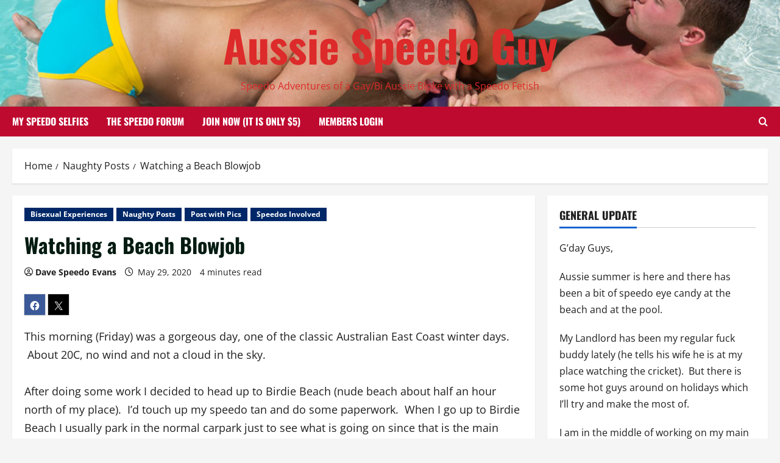

--- FILE ---
content_type: text/html; charset=UTF-8
request_url: https://www.aussiespeedoguy.org/watching-a-beach-blowjob/
body_size: 25689
content:
<!doctype html>
<html lang="en-US">

<head>
  <meta charset="UTF-8">
  <meta name="viewport" content="width=device-width, initial-scale=1">
  <link rel="profile" href="http://gmpg.org/xfn/11">

  <title>Watching a Beach Blowjob &#8211; Aussie Speedo Guy</title>
<meta name='robots' content='max-image-preview:large' />
<link rel='dns-prefetch' href='//stats.wp.com' />
<link rel='dns-prefetch' href='//widgets.wp.com' />
<link rel='dns-prefetch' href='//s0.wp.com' />
<link rel='dns-prefetch' href='//0.gravatar.com' />
<link rel='dns-prefetch' href='//1.gravatar.com' />
<link rel='dns-prefetch' href='//2.gravatar.com' />
<link rel='preconnect' href='//c0.wp.com' />
<link rel='preconnect' href='//i0.wp.com' />
<link rel="alternate" type="application/rss+xml" title="Aussie Speedo Guy &raquo; Feed" href="https://www.aussiespeedoguy.org/feed/" />
<link rel="alternate" type="application/rss+xml" title="Aussie Speedo Guy &raquo; Comments Feed" href="https://www.aussiespeedoguy.org/comments/feed/" />
<link rel="alternate" type="application/rss+xml" title="Aussie Speedo Guy &raquo; Watching a Beach Blowjob Comments Feed" href="https://www.aussiespeedoguy.org/watching-a-beach-blowjob/feed/" />
<link rel="alternate" title="oEmbed (JSON)" type="application/json+oembed" href="https://www.aussiespeedoguy.org/wp-json/oembed/1.0/embed?url=https%3A%2F%2Fwww.aussiespeedoguy.org%2Fwatching-a-beach-blowjob%2F" />
<link rel="alternate" title="oEmbed (XML)" type="text/xml+oembed" href="https://www.aussiespeedoguy.org/wp-json/oembed/1.0/embed?url=https%3A%2F%2Fwww.aussiespeedoguy.org%2Fwatching-a-beach-blowjob%2F&#038;format=xml" />
		<!-- This site uses the Google Analytics by MonsterInsights plugin v9.11.0 - Using Analytics tracking - https://www.monsterinsights.com/ -->
							<script src="//www.googletagmanager.com/gtag/js?id=G-K3XLPMPFP5"  data-cfasync="false" data-wpfc-render="false" type="text/javascript" async></script>
			<script data-cfasync="false" data-wpfc-render="false" type="text/javascript">
				var mi_version = '9.11.0';
				var mi_track_user = true;
				var mi_no_track_reason = '';
								var MonsterInsightsDefaultLocations = {"page_location":"https:\/\/www.aussiespeedoguy.org\/watching-a-beach-blowjob\/"};
								if ( typeof MonsterInsightsPrivacyGuardFilter === 'function' ) {
					var MonsterInsightsLocations = (typeof MonsterInsightsExcludeQuery === 'object') ? MonsterInsightsPrivacyGuardFilter( MonsterInsightsExcludeQuery ) : MonsterInsightsPrivacyGuardFilter( MonsterInsightsDefaultLocations );
				} else {
					var MonsterInsightsLocations = (typeof MonsterInsightsExcludeQuery === 'object') ? MonsterInsightsExcludeQuery : MonsterInsightsDefaultLocations;
				}

								var disableStrs = [
										'ga-disable-G-K3XLPMPFP5',
									];

				/* Function to detect opted out users */
				function __gtagTrackerIsOptedOut() {
					for (var index = 0; index < disableStrs.length; index++) {
						if (document.cookie.indexOf(disableStrs[index] + '=true') > -1) {
							return true;
						}
					}

					return false;
				}

				/* Disable tracking if the opt-out cookie exists. */
				if (__gtagTrackerIsOptedOut()) {
					for (var index = 0; index < disableStrs.length; index++) {
						window[disableStrs[index]] = true;
					}
				}

				/* Opt-out function */
				function __gtagTrackerOptout() {
					for (var index = 0; index < disableStrs.length; index++) {
						document.cookie = disableStrs[index] + '=true; expires=Thu, 31 Dec 2099 23:59:59 UTC; path=/';
						window[disableStrs[index]] = true;
					}
				}

				if ('undefined' === typeof gaOptout) {
					function gaOptout() {
						__gtagTrackerOptout();
					}
				}
								window.dataLayer = window.dataLayer || [];

				window.MonsterInsightsDualTracker = {
					helpers: {},
					trackers: {},
				};
				if (mi_track_user) {
					function __gtagDataLayer() {
						dataLayer.push(arguments);
					}

					function __gtagTracker(type, name, parameters) {
						if (!parameters) {
							parameters = {};
						}

						if (parameters.send_to) {
							__gtagDataLayer.apply(null, arguments);
							return;
						}

						if (type === 'event') {
														parameters.send_to = monsterinsights_frontend.v4_id;
							var hookName = name;
							if (typeof parameters['event_category'] !== 'undefined') {
								hookName = parameters['event_category'] + ':' + name;
							}

							if (typeof MonsterInsightsDualTracker.trackers[hookName] !== 'undefined') {
								MonsterInsightsDualTracker.trackers[hookName](parameters);
							} else {
								__gtagDataLayer('event', name, parameters);
							}
							
						} else {
							__gtagDataLayer.apply(null, arguments);
						}
					}

					__gtagTracker('js', new Date());
					__gtagTracker('set', {
						'developer_id.dZGIzZG': true,
											});
					if ( MonsterInsightsLocations.page_location ) {
						__gtagTracker('set', MonsterInsightsLocations);
					}
										__gtagTracker('config', 'G-K3XLPMPFP5', {"forceSSL":"true"} );
										window.gtag = __gtagTracker;										(function () {
						/* https://developers.google.com/analytics/devguides/collection/analyticsjs/ */
						/* ga and __gaTracker compatibility shim. */
						var noopfn = function () {
							return null;
						};
						var newtracker = function () {
							return new Tracker();
						};
						var Tracker = function () {
							return null;
						};
						var p = Tracker.prototype;
						p.get = noopfn;
						p.set = noopfn;
						p.send = function () {
							var args = Array.prototype.slice.call(arguments);
							args.unshift('send');
							__gaTracker.apply(null, args);
						};
						var __gaTracker = function () {
							var len = arguments.length;
							if (len === 0) {
								return;
							}
							var f = arguments[len - 1];
							if (typeof f !== 'object' || f === null || typeof f.hitCallback !== 'function') {
								if ('send' === arguments[0]) {
									var hitConverted, hitObject = false, action;
									if ('event' === arguments[1]) {
										if ('undefined' !== typeof arguments[3]) {
											hitObject = {
												'eventAction': arguments[3],
												'eventCategory': arguments[2],
												'eventLabel': arguments[4],
												'value': arguments[5] ? arguments[5] : 1,
											}
										}
									}
									if ('pageview' === arguments[1]) {
										if ('undefined' !== typeof arguments[2]) {
											hitObject = {
												'eventAction': 'page_view',
												'page_path': arguments[2],
											}
										}
									}
									if (typeof arguments[2] === 'object') {
										hitObject = arguments[2];
									}
									if (typeof arguments[5] === 'object') {
										Object.assign(hitObject, arguments[5]);
									}
									if ('undefined' !== typeof arguments[1].hitType) {
										hitObject = arguments[1];
										if ('pageview' === hitObject.hitType) {
											hitObject.eventAction = 'page_view';
										}
									}
									if (hitObject) {
										action = 'timing' === arguments[1].hitType ? 'timing_complete' : hitObject.eventAction;
										hitConverted = mapArgs(hitObject);
										__gtagTracker('event', action, hitConverted);
									}
								}
								return;
							}

							function mapArgs(args) {
								var arg, hit = {};
								var gaMap = {
									'eventCategory': 'event_category',
									'eventAction': 'event_action',
									'eventLabel': 'event_label',
									'eventValue': 'event_value',
									'nonInteraction': 'non_interaction',
									'timingCategory': 'event_category',
									'timingVar': 'name',
									'timingValue': 'value',
									'timingLabel': 'event_label',
									'page': 'page_path',
									'location': 'page_location',
									'title': 'page_title',
									'referrer' : 'page_referrer',
								};
								for (arg in args) {
																		if (!(!args.hasOwnProperty(arg) || !gaMap.hasOwnProperty(arg))) {
										hit[gaMap[arg]] = args[arg];
									} else {
										hit[arg] = args[arg];
									}
								}
								return hit;
							}

							try {
								f.hitCallback();
							} catch (ex) {
							}
						};
						__gaTracker.create = newtracker;
						__gaTracker.getByName = newtracker;
						__gaTracker.getAll = function () {
							return [];
						};
						__gaTracker.remove = noopfn;
						__gaTracker.loaded = true;
						window['__gaTracker'] = __gaTracker;
					})();
									} else {
										console.log("");
					(function () {
						function __gtagTracker() {
							return null;
						}

						window['__gtagTracker'] = __gtagTracker;
						window['gtag'] = __gtagTracker;
					})();
									}
			</script>
							<!-- / Google Analytics by MonsterInsights -->
		<style id='wp-img-auto-sizes-contain-inline-css' type='text/css'>
img:is([sizes=auto i],[sizes^="auto," i]){contain-intrinsic-size:3000px 1500px}
/*# sourceURL=wp-img-auto-sizes-contain-inline-css */
</style>
<link rel='stylesheet' id='latest-posts-block-fontawesome-front-css' href='https://www.aussiespeedoguy.org/wp-content/plugins/latest-posts-block-lite/src/assets/fontawesome/css/all.css?ver=1765412729' type='text/css' media='all' />
<link rel='stylesheet' id='latest-posts-block-frontend-block-style-css-css' href='https://www.aussiespeedoguy.org/wp-content/plugins/latest-posts-block-lite/dist/blocks.style.build.css?ver=6.9' type='text/css' media='all' />
<link rel='stylesheet' id='morenews-font-oswald-css' href='https://www.aussiespeedoguy.org/wp-content/themes/morenews/assets/fonts/css/oswald.css' type='text/css' media='all' />
<link rel='stylesheet' id='morenews-font-open-sans-css' href='https://www.aussiespeedoguy.org/wp-content/themes/morenews/assets/fonts/css/open-sans.css' type='text/css' media='all' />
<style id='wp-emoji-styles-inline-css' type='text/css'>

	img.wp-smiley, img.emoji {
		display: inline !important;
		border: none !important;
		box-shadow: none !important;
		height: 1em !important;
		width: 1em !important;
		margin: 0 0.07em !important;
		vertical-align: -0.1em !important;
		background: none !important;
		padding: 0 !important;
	}
/*# sourceURL=wp-emoji-styles-inline-css */
</style>
<link rel='stylesheet' id='wp-block-library-css' href='https://c0.wp.com/c/6.9/wp-includes/css/dist/block-library/style.min.css' type='text/css' media='all' />
<style id='wp-block-heading-inline-css' type='text/css'>
h1:where(.wp-block-heading).has-background,h2:where(.wp-block-heading).has-background,h3:where(.wp-block-heading).has-background,h4:where(.wp-block-heading).has-background,h5:where(.wp-block-heading).has-background,h6:where(.wp-block-heading).has-background{padding:1.25em 2.375em}h1.has-text-align-left[style*=writing-mode]:where([style*=vertical-lr]),h1.has-text-align-right[style*=writing-mode]:where([style*=vertical-rl]),h2.has-text-align-left[style*=writing-mode]:where([style*=vertical-lr]),h2.has-text-align-right[style*=writing-mode]:where([style*=vertical-rl]),h3.has-text-align-left[style*=writing-mode]:where([style*=vertical-lr]),h3.has-text-align-right[style*=writing-mode]:where([style*=vertical-rl]),h4.has-text-align-left[style*=writing-mode]:where([style*=vertical-lr]),h4.has-text-align-right[style*=writing-mode]:where([style*=vertical-rl]),h5.has-text-align-left[style*=writing-mode]:where([style*=vertical-lr]),h5.has-text-align-right[style*=writing-mode]:where([style*=vertical-rl]),h6.has-text-align-left[style*=writing-mode]:where([style*=vertical-lr]),h6.has-text-align-right[style*=writing-mode]:where([style*=vertical-rl]){rotate:180deg}
/*# sourceURL=https://c0.wp.com/c/6.9/wp-includes/blocks/heading/style.min.css */
</style>
<style id='wp-block-group-inline-css' type='text/css'>
.wp-block-group{box-sizing:border-box}:where(.wp-block-group.wp-block-group-is-layout-constrained){position:relative}
/*# sourceURL=https://c0.wp.com/c/6.9/wp-includes/blocks/group/style.min.css */
</style>
<style id='wp-block-group-theme-inline-css' type='text/css'>
:where(.wp-block-group.has-background){padding:1.25em 2.375em}
/*# sourceURL=https://c0.wp.com/c/6.9/wp-includes/blocks/group/theme.min.css */
</style>
<style id='wp-block-paragraph-inline-css' type='text/css'>
.is-small-text{font-size:.875em}.is-regular-text{font-size:1em}.is-large-text{font-size:2.25em}.is-larger-text{font-size:3em}.has-drop-cap:not(:focus):first-letter{float:left;font-size:8.4em;font-style:normal;font-weight:100;line-height:.68;margin:.05em .1em 0 0;text-transform:uppercase}body.rtl .has-drop-cap:not(:focus):first-letter{float:none;margin-left:.1em}p.has-drop-cap.has-background{overflow:hidden}:root :where(p.has-background){padding:1.25em 2.375em}:where(p.has-text-color:not(.has-link-color)) a{color:inherit}p.has-text-align-left[style*="writing-mode:vertical-lr"],p.has-text-align-right[style*="writing-mode:vertical-rl"]{rotate:180deg}
/*# sourceURL=https://c0.wp.com/c/6.9/wp-includes/blocks/paragraph/style.min.css */
</style>
<style id='wp-block-separator-inline-css' type='text/css'>
@charset "UTF-8";.wp-block-separator{border:none;border-top:2px solid}:root :where(.wp-block-separator.is-style-dots){height:auto;line-height:1;text-align:center}:root :where(.wp-block-separator.is-style-dots):before{color:currentColor;content:"···";font-family:serif;font-size:1.5em;letter-spacing:2em;padding-left:2em}.wp-block-separator.is-style-dots{background:none!important;border:none!important}
/*# sourceURL=https://c0.wp.com/c/6.9/wp-includes/blocks/separator/style.min.css */
</style>
<style id='wp-block-separator-theme-inline-css' type='text/css'>
.wp-block-separator.has-css-opacity{opacity:.4}.wp-block-separator{border:none;border-bottom:2px solid;margin-left:auto;margin-right:auto}.wp-block-separator.has-alpha-channel-opacity{opacity:1}.wp-block-separator:not(.is-style-wide):not(.is-style-dots){width:100px}.wp-block-separator.has-background:not(.is-style-dots){border-bottom:none;height:1px}.wp-block-separator.has-background:not(.is-style-wide):not(.is-style-dots){height:2px}
/*# sourceURL=https://c0.wp.com/c/6.9/wp-includes/blocks/separator/theme.min.css */
</style>
<style id='global-styles-inline-css' type='text/css'>
:root{--wp--preset--aspect-ratio--square: 1;--wp--preset--aspect-ratio--4-3: 4/3;--wp--preset--aspect-ratio--3-4: 3/4;--wp--preset--aspect-ratio--3-2: 3/2;--wp--preset--aspect-ratio--2-3: 2/3;--wp--preset--aspect-ratio--16-9: 16/9;--wp--preset--aspect-ratio--9-16: 9/16;--wp--preset--color--black: #000000;--wp--preset--color--cyan-bluish-gray: #abb8c3;--wp--preset--color--white: #ffffff;--wp--preset--color--pale-pink: #f78da7;--wp--preset--color--vivid-red: #cf2e2e;--wp--preset--color--luminous-vivid-orange: #ff6900;--wp--preset--color--luminous-vivid-amber: #fcb900;--wp--preset--color--light-green-cyan: #7bdcb5;--wp--preset--color--vivid-green-cyan: #00d084;--wp--preset--color--pale-cyan-blue: #8ed1fc;--wp--preset--color--vivid-cyan-blue: #0693e3;--wp--preset--color--vivid-purple: #9b51e0;--wp--preset--gradient--vivid-cyan-blue-to-vivid-purple: linear-gradient(135deg,rgb(6,147,227) 0%,rgb(155,81,224) 100%);--wp--preset--gradient--light-green-cyan-to-vivid-green-cyan: linear-gradient(135deg,rgb(122,220,180) 0%,rgb(0,208,130) 100%);--wp--preset--gradient--luminous-vivid-amber-to-luminous-vivid-orange: linear-gradient(135deg,rgb(252,185,0) 0%,rgb(255,105,0) 100%);--wp--preset--gradient--luminous-vivid-orange-to-vivid-red: linear-gradient(135deg,rgb(255,105,0) 0%,rgb(207,46,46) 100%);--wp--preset--gradient--very-light-gray-to-cyan-bluish-gray: linear-gradient(135deg,rgb(238,238,238) 0%,rgb(169,184,195) 100%);--wp--preset--gradient--cool-to-warm-spectrum: linear-gradient(135deg,rgb(74,234,220) 0%,rgb(151,120,209) 20%,rgb(207,42,186) 40%,rgb(238,44,130) 60%,rgb(251,105,98) 80%,rgb(254,248,76) 100%);--wp--preset--gradient--blush-light-purple: linear-gradient(135deg,rgb(255,206,236) 0%,rgb(152,150,240) 100%);--wp--preset--gradient--blush-bordeaux: linear-gradient(135deg,rgb(254,205,165) 0%,rgb(254,45,45) 50%,rgb(107,0,62) 100%);--wp--preset--gradient--luminous-dusk: linear-gradient(135deg,rgb(255,203,112) 0%,rgb(199,81,192) 50%,rgb(65,88,208) 100%);--wp--preset--gradient--pale-ocean: linear-gradient(135deg,rgb(255,245,203) 0%,rgb(182,227,212) 50%,rgb(51,167,181) 100%);--wp--preset--gradient--electric-grass: linear-gradient(135deg,rgb(202,248,128) 0%,rgb(113,206,126) 100%);--wp--preset--gradient--midnight: linear-gradient(135deg,rgb(2,3,129) 0%,rgb(40,116,252) 100%);--wp--preset--font-size--small: 13px;--wp--preset--font-size--medium: 20px;--wp--preset--font-size--large: 36px;--wp--preset--font-size--x-large: 42px;--wp--preset--spacing--20: 0.44rem;--wp--preset--spacing--30: 0.67rem;--wp--preset--spacing--40: 1rem;--wp--preset--spacing--50: 1.5rem;--wp--preset--spacing--60: 2.25rem;--wp--preset--spacing--70: 3.38rem;--wp--preset--spacing--80: 5.06rem;--wp--preset--shadow--natural: 6px 6px 9px rgba(0, 0, 0, 0.2);--wp--preset--shadow--deep: 12px 12px 50px rgba(0, 0, 0, 0.4);--wp--preset--shadow--sharp: 6px 6px 0px rgba(0, 0, 0, 0.2);--wp--preset--shadow--outlined: 6px 6px 0px -3px rgb(255, 255, 255), 6px 6px rgb(0, 0, 0);--wp--preset--shadow--crisp: 6px 6px 0px rgb(0, 0, 0);}:root { --wp--style--global--content-size: 930px;--wp--style--global--wide-size: 1400px; }:where(body) { margin: 0; }.wp-site-blocks > .alignleft { float: left; margin-right: 2em; }.wp-site-blocks > .alignright { float: right; margin-left: 2em; }.wp-site-blocks > .aligncenter { justify-content: center; margin-left: auto; margin-right: auto; }:where(.wp-site-blocks) > * { margin-block-start: 24px; margin-block-end: 0; }:where(.wp-site-blocks) > :first-child { margin-block-start: 0; }:where(.wp-site-blocks) > :last-child { margin-block-end: 0; }:root { --wp--style--block-gap: 24px; }:root :where(.is-layout-flow) > :first-child{margin-block-start: 0;}:root :where(.is-layout-flow) > :last-child{margin-block-end: 0;}:root :where(.is-layout-flow) > *{margin-block-start: 24px;margin-block-end: 0;}:root :where(.is-layout-constrained) > :first-child{margin-block-start: 0;}:root :where(.is-layout-constrained) > :last-child{margin-block-end: 0;}:root :where(.is-layout-constrained) > *{margin-block-start: 24px;margin-block-end: 0;}:root :where(.is-layout-flex){gap: 24px;}:root :where(.is-layout-grid){gap: 24px;}.is-layout-flow > .alignleft{float: left;margin-inline-start: 0;margin-inline-end: 2em;}.is-layout-flow > .alignright{float: right;margin-inline-start: 2em;margin-inline-end: 0;}.is-layout-flow > .aligncenter{margin-left: auto !important;margin-right: auto !important;}.is-layout-constrained > .alignleft{float: left;margin-inline-start: 0;margin-inline-end: 2em;}.is-layout-constrained > .alignright{float: right;margin-inline-start: 2em;margin-inline-end: 0;}.is-layout-constrained > .aligncenter{margin-left: auto !important;margin-right: auto !important;}.is-layout-constrained > :where(:not(.alignleft):not(.alignright):not(.alignfull)){max-width: var(--wp--style--global--content-size);margin-left: auto !important;margin-right: auto !important;}.is-layout-constrained > .alignwide{max-width: var(--wp--style--global--wide-size);}body .is-layout-flex{display: flex;}.is-layout-flex{flex-wrap: wrap;align-items: center;}.is-layout-flex > :is(*, div){margin: 0;}body .is-layout-grid{display: grid;}.is-layout-grid > :is(*, div){margin: 0;}body{padding-top: 0px;padding-right: 0px;padding-bottom: 0px;padding-left: 0px;}a:where(:not(.wp-element-button)){text-decoration: none;}:root :where(.wp-element-button, .wp-block-button__link){background-color: #32373c;border-width: 0;color: #fff;font-family: inherit;font-size: inherit;font-style: inherit;font-weight: inherit;letter-spacing: inherit;line-height: inherit;padding-top: calc(0.667em + 2px);padding-right: calc(1.333em + 2px);padding-bottom: calc(0.667em + 2px);padding-left: calc(1.333em + 2px);text-decoration: none;text-transform: inherit;}.has-black-color{color: var(--wp--preset--color--black) !important;}.has-cyan-bluish-gray-color{color: var(--wp--preset--color--cyan-bluish-gray) !important;}.has-white-color{color: var(--wp--preset--color--white) !important;}.has-pale-pink-color{color: var(--wp--preset--color--pale-pink) !important;}.has-vivid-red-color{color: var(--wp--preset--color--vivid-red) !important;}.has-luminous-vivid-orange-color{color: var(--wp--preset--color--luminous-vivid-orange) !important;}.has-luminous-vivid-amber-color{color: var(--wp--preset--color--luminous-vivid-amber) !important;}.has-light-green-cyan-color{color: var(--wp--preset--color--light-green-cyan) !important;}.has-vivid-green-cyan-color{color: var(--wp--preset--color--vivid-green-cyan) !important;}.has-pale-cyan-blue-color{color: var(--wp--preset--color--pale-cyan-blue) !important;}.has-vivid-cyan-blue-color{color: var(--wp--preset--color--vivid-cyan-blue) !important;}.has-vivid-purple-color{color: var(--wp--preset--color--vivid-purple) !important;}.has-black-background-color{background-color: var(--wp--preset--color--black) !important;}.has-cyan-bluish-gray-background-color{background-color: var(--wp--preset--color--cyan-bluish-gray) !important;}.has-white-background-color{background-color: var(--wp--preset--color--white) !important;}.has-pale-pink-background-color{background-color: var(--wp--preset--color--pale-pink) !important;}.has-vivid-red-background-color{background-color: var(--wp--preset--color--vivid-red) !important;}.has-luminous-vivid-orange-background-color{background-color: var(--wp--preset--color--luminous-vivid-orange) !important;}.has-luminous-vivid-amber-background-color{background-color: var(--wp--preset--color--luminous-vivid-amber) !important;}.has-light-green-cyan-background-color{background-color: var(--wp--preset--color--light-green-cyan) !important;}.has-vivid-green-cyan-background-color{background-color: var(--wp--preset--color--vivid-green-cyan) !important;}.has-pale-cyan-blue-background-color{background-color: var(--wp--preset--color--pale-cyan-blue) !important;}.has-vivid-cyan-blue-background-color{background-color: var(--wp--preset--color--vivid-cyan-blue) !important;}.has-vivid-purple-background-color{background-color: var(--wp--preset--color--vivid-purple) !important;}.has-black-border-color{border-color: var(--wp--preset--color--black) !important;}.has-cyan-bluish-gray-border-color{border-color: var(--wp--preset--color--cyan-bluish-gray) !important;}.has-white-border-color{border-color: var(--wp--preset--color--white) !important;}.has-pale-pink-border-color{border-color: var(--wp--preset--color--pale-pink) !important;}.has-vivid-red-border-color{border-color: var(--wp--preset--color--vivid-red) !important;}.has-luminous-vivid-orange-border-color{border-color: var(--wp--preset--color--luminous-vivid-orange) !important;}.has-luminous-vivid-amber-border-color{border-color: var(--wp--preset--color--luminous-vivid-amber) !important;}.has-light-green-cyan-border-color{border-color: var(--wp--preset--color--light-green-cyan) !important;}.has-vivid-green-cyan-border-color{border-color: var(--wp--preset--color--vivid-green-cyan) !important;}.has-pale-cyan-blue-border-color{border-color: var(--wp--preset--color--pale-cyan-blue) !important;}.has-vivid-cyan-blue-border-color{border-color: var(--wp--preset--color--vivid-cyan-blue) !important;}.has-vivid-purple-border-color{border-color: var(--wp--preset--color--vivid-purple) !important;}.has-vivid-cyan-blue-to-vivid-purple-gradient-background{background: var(--wp--preset--gradient--vivid-cyan-blue-to-vivid-purple) !important;}.has-light-green-cyan-to-vivid-green-cyan-gradient-background{background: var(--wp--preset--gradient--light-green-cyan-to-vivid-green-cyan) !important;}.has-luminous-vivid-amber-to-luminous-vivid-orange-gradient-background{background: var(--wp--preset--gradient--luminous-vivid-amber-to-luminous-vivid-orange) !important;}.has-luminous-vivid-orange-to-vivid-red-gradient-background{background: var(--wp--preset--gradient--luminous-vivid-orange-to-vivid-red) !important;}.has-very-light-gray-to-cyan-bluish-gray-gradient-background{background: var(--wp--preset--gradient--very-light-gray-to-cyan-bluish-gray) !important;}.has-cool-to-warm-spectrum-gradient-background{background: var(--wp--preset--gradient--cool-to-warm-spectrum) !important;}.has-blush-light-purple-gradient-background{background: var(--wp--preset--gradient--blush-light-purple) !important;}.has-blush-bordeaux-gradient-background{background: var(--wp--preset--gradient--blush-bordeaux) !important;}.has-luminous-dusk-gradient-background{background: var(--wp--preset--gradient--luminous-dusk) !important;}.has-pale-ocean-gradient-background{background: var(--wp--preset--gradient--pale-ocean) !important;}.has-electric-grass-gradient-background{background: var(--wp--preset--gradient--electric-grass) !important;}.has-midnight-gradient-background{background: var(--wp--preset--gradient--midnight) !important;}.has-small-font-size{font-size: var(--wp--preset--font-size--small) !important;}.has-medium-font-size{font-size: var(--wp--preset--font-size--medium) !important;}.has-large-font-size{font-size: var(--wp--preset--font-size--large) !important;}.has-x-large-font-size{font-size: var(--wp--preset--font-size--x-large) !important;}
/*# sourceURL=global-styles-inline-css */
</style>
<style id='core-block-supports-inline-css' type='text/css'>
.wp-container-core-group-is-layout-b821fca1 > :where(:not(.alignleft):not(.alignright):not(.alignfull)){max-width:480px;margin-left:auto !important;margin-right:auto !important;}.wp-container-core-group-is-layout-b821fca1 > .alignwide{max-width:480px;}.wp-container-core-group-is-layout-b821fca1 .alignfull{max-width:none;}
/*# sourceURL=core-block-supports-inline-css */
</style>

<link rel='stylesheet' id='rs-plugin-settings-css' href='https://www.aussiespeedoguy.org/wp-content/plugins/revslider/public/assets/css/settings.css?ver=5.4.8.3' type='text/css' media='all' />
<style id='rs-plugin-settings-inline-css' type='text/css'>
#rs-demo-id {}
/*# sourceURL=rs-plugin-settings-inline-css */
</style>
<link rel='stylesheet' id='bootstrap-css' href='https://www.aussiespeedoguy.org/wp-content/themes/morenews/assets/bootstrap/css/bootstrap.min.css?ver=2.1.16' type='text/css' media='all' />
<link rel='stylesheet' id='morenews-style-css' href='https://www.aussiespeedoguy.org/wp-content/themes/morenews/style.min.css?ver=2.1.16' type='text/css' media='all' />
<style id='morenews-style-inline-css' type='text/css'>
body.aft-dark-mode #sidr,body.aft-dark-mode,body.aft-dark-mode.custom-background,body.aft-dark-mode #af-preloader{background-color:#000000;} body.aft-default-mode #sidr,body.aft-default-mode #af-preloader,body.aft-default-mode{background-color:#f5f5f5;} .frm_style_formidable-style.with_frm_style .frm_compact .frm_dropzone.dz-clickable .dz-message,.frm_style_formidable-style.with_frm_style input[type=submit],.frm_style_formidable-style.with_frm_style .frm_submit input[type=button],.frm_style_formidable-style.with_frm_style .frm_submit button,.frm_form_submit_style,.frm_style_formidable-style.with_frm_style .frm-edit-page-btn,.woocommerce #respond input#submit.disabled,.woocommerce #respond input#submit:disabled,.woocommerce #respond input#submit:disabled[disabled],.woocommerce a.button.disabled,.woocommerce a.button:disabled,.woocommerce a.button:disabled[disabled],.woocommerce button.button.disabled,.woocommerce button.button:disabled,.woocommerce button.button:disabled[disabled],.woocommerce input.button.disabled,.woocommerce input.button:disabled,.woocommerce input.button:disabled[disabled],.woocommerce #respond input#submit,.woocommerce a.button,.woocommerce button.button,.woocommerce input.button,.woocommerce #respond input#submit.alt,.woocommerce a.button.alt,.woocommerce button.button.alt,.woocommerce input.button.alt,.woocommerce-account .addresses .title .edit,:root .wc-block-featured-product__link :where(.wp-element-button,.wp-block-button__link),:root .wc-block-featured-category__link :where(.wp-element-button,.wp-block-button__link),hustle-button,button.wc-block-mini-cart__button,.wc-block-checkout .wp-block-button__link,.wp-block-button.wc-block-components-product-button .wp-block-button__link,.wc-block-grid__product-add-to-cart.wp-block-button .wp-block-button__link,body .wc-block-components-button,.wc-block-grid .wp-block-button__link,.woocommerce-notices-wrapper .button,body .woocommerce-notices-wrapper .button:hover,body.woocommerce .single_add_to_cart_button.button:hover,body.woocommerce a.button.add_to_cart_button:hover,.widget-title-fill-and-border .morenews-widget .wp-block-search__label,.widget-title-fill-and-border .morenews-widget .wp-block-group .wp-block-heading,.widget-title-fill-and-no-border .morenews-widget .wp-block-search__label,.widget-title-fill-and-no-border .morenews-widget .wp-block-group .wp-block-heading,.widget-title-fill-and-border .wp_post_author_widget .widget-title .header-after,.widget-title-fill-and-border .widget-title .heading-line,.widget-title-fill-and-border .aft-posts-tabs-panel .nav-tabs>li>a.active,.widget-title-fill-and-border .aft-main-banner-wrapper .widget-title .heading-line ,.widget-title-fill-and-no-border .wp_post_author_widget .widget-title .header-after,.widget-title-fill-and-no-border .widget-title .heading-line,.widget-title-fill-and-no-border .aft-posts-tabs-panel .nav-tabs>li>a.active,.widget-title-fill-and-no-border .aft-main-banner-wrapper .widget-title .heading-line,a.sidr-class-sidr-button-close,body.widget-title-border-bottom .header-after1 .heading-line-before,body.widget-title-border-bottom .widget-title .heading-line-before,.widget-title-border-center .morenews-widget .wp-block-search__label::after,.widget-title-border-center .morenews-widget .wp-block-group .wp-block-heading::after,.widget-title-border-center .wp_post_author_widget .widget-title .heading-line-before,.widget-title-border-center .aft-posts-tabs-panel .nav-tabs>li>a.active::after,.widget-title-border-center .wp_post_author_widget .widget-title .header-after::after,.widget-title-border-center .widget-title .heading-line-after,.widget-title-border-bottom .morenews-widget .wp-block-search__label::after,.widget-title-border-bottom .morenews-widget .wp-block-group .wp-block-heading::after,.widget-title-border-bottom .heading-line::before,.widget-title-border-bottom .wp-post-author-wrap .header-after::before,.widget-title-border-bottom .aft-posts-tabs-panel .nav-tabs>li>a.active span::after,.aft-dark-mode .is-style-fill a.wp-block-button__link:not(.has-background),.aft-default-mode .is-style-fill a.wp-block-button__link:not(.has-background),#reading-progress-bar,a.comment-reply-link,body.aft-default-mode .reply a,body.aft-dark-mode .reply a,.aft-popular-taxonomies-lists span::before ,#loader-wrapper div,span.heading-line::before,.wp-post-author-wrap .header-after::before,body.aft-dark-mode input[type="button"],body.aft-dark-mode input[type="reset"],body.aft-dark-mode input[type="submit"],body.aft-dark-mode .inner-suscribe input[type=submit],body.aft-default-mode input[type="button"],body.aft-default-mode input[type="reset"],body.aft-default-mode input[type="submit"],body.aft-default-mode .inner-suscribe input[type=submit],.woocommerce-product-search button[type="submit"],input.search-submit,.wp-block-search__button,.af-youtube-slider .af-video-wrap .af-bg-play i,.af-youtube-video-list .entry-header-yt-video-wrapper .af-yt-video-play i,.af-post-format i,body .btn-style1 a:visited,body .btn-style1 a,body span.post-page-numbers.current,body .morenews-pagination .nav-links .page-numbers.current,body #scroll-up,button,a.author-button.primary,.morenews-reaction-button .reaction-percentage,h3.morenews-subtitle:after,body article.sticky .read-single:before,.aft-readmore-wrapper a.aft-readmore:hover,body.aft-dark-mode .aft-readmore-wrapper a.aft-readmore:hover,footer.site-footer .aft-readmore-wrapper a.aft-readmore:hover,.aft-readmore-wrapper a.aft-readmore:hover,body .trending-posts-vertical .trending-no{background-color:#BF0A30;} div.wpforms-container-full button[type=submit]:hover,div.wpforms-container-full button[type=submit]:not(:hover):not(:active){background-color:#BF0A30 !important;} .grid-design-texts-over-image .aft-readmore-wrapper a.aft-readmore:hover,.aft-readmore-wrapper a.aft-readmore:hover,body.aft-dark-mode .aft-readmore-wrapper a.aft-readmore:hover,body.aft-default-mode .aft-readmore-wrapper a.aft-readmore:hover,a.author-button.primary,.morenews-post-badge,body.single .entry-header .aft-post-excerpt-and-meta .post-excerpt,body.aft-dark-mode.single span.tags-links a:hover,.morenews-pagination .nav-links .page-numbers.current,.aft-readmore-wrapper a.aft-readmore:hover,p.awpa-more-posts a:hover,.wp-post-author-meta .wp-post-author-meta-more-posts a.awpa-more-posts:hover{border-color:#BF0A30;} body:not(.rtl) .aft-popular-taxonomies-lists span::after{border-left-color:#BF0A30;} body.rtl .aft-popular-taxonomies-lists span::after{border-right-color:#BF0A30;} .widget-title-fill-and-no-border .morenews-widget .wp-block-search__label::after,.widget-title-fill-and-no-border .morenews-widget .wp-block-group .wp-block-heading::after,.widget-title-fill-and-no-border .aft-posts-tabs-panel .nav-tabs>li a.active::after,.widget-title-fill-and-no-border .morenews-widget .widget-title::before,.widget-title-fill-and-no-border .morenews-customizer .widget-title::before{border-top-color:#BF0A30;} .woocommerce div.product .woocommerce-tabs ul.tabs li.active,#scroll-up::after,.aft-dark-mode #loader,.aft-default-mode #loader{border-bottom-color:#BF0A30;} footer.site-footer .wp-calendar-nav a:hover,footer.site-footer .wp-block-latest-comments__comment-meta a:hover,.aft-dark-mode .tagcloud a:hover,.aft-dark-mode .widget ul.menu >li a:hover,.aft-dark-mode .widget > ul > li a:hover,.banner-exclusive-posts-wrapper a:hover,.list-style .read-title h3 a:hover,.grid-design-default .read-title h3 a:hover,body.aft-dark-mode .banner-exclusive-posts-wrapper a:hover,body.aft-dark-mode .banner-exclusive-posts-wrapper a:visited:hover,body.aft-default-mode .banner-exclusive-posts-wrapper a:hover,body.aft-default-mode .banner-exclusive-posts-wrapper a:visited:hover,body.wp-post-author-meta .awpa-display-name a:hover,.widget_text a ,.post-description a:not(.aft-readmore),.post-description a:not(.aft-readmore):visited,.wp_post_author_widget .wp-post-author-meta .awpa-display-name a:hover,.wp-post-author-meta .wp-post-author-meta-more-posts a.awpa-more-posts:hover,body.aft-default-mode .af-breadcrumbs a:hover,body.aft-dark-mode .af-breadcrumbs a:hover,body .wp-block-latest-comments li.wp-block-latest-comments__comment a:hover,body .site-footer .color-pad .read-title h3 a:hover,body.aft-dark-mode #secondary .morenews-widget ul[class*="wp-block-"] a:hover,body.aft-dark-mode #secondary .morenews-widget ol[class*="wp-block-"] a:hover,body.aft-dark-mode a.post-edit-link:hover,body.aft-default-mode #secondary .morenews-widget ul[class*="wp-block-"] a:hover,body.aft-default-mode #secondary .morenews-widget ol[class*="wp-block-"] a:hover,body.aft-default-mode a.post-edit-link:hover,body.aft-default-mode #secondary .widget > ul > li a:hover,body.aft-default-mode footer.comment-meta a:hover,body.aft-dark-mode footer.comment-meta a:hover,body.aft-default-mode .comment-form a:hover,body.aft-dark-mode .comment-form a:hover,body.aft-dark-mode .entry-content > .wp-block-tag-cloud a:not(.has-text-color):hover,body.aft-default-mode .entry-content > .wp-block-tag-cloud a:not(.has-text-color):hover,body.aft-dark-mode .entry-content .wp-block-archives-list.wp-block-archives a:not(.has-text-color):hover,body.aft-default-mode .entry-content .wp-block-archives-list.wp-block-archives a:not(.has-text-color):hover,body.aft-dark-mode .entry-content .wp-block-latest-posts a:not(.has-text-color):hover,body.aft-dark-mode .entry-content .wp-block-categories-list.wp-block-categories a:not(.has-text-color):hover,body.aft-default-mode .entry-content .wp-block-latest-posts a:not(.has-text-color):hover,body.aft-default-mode .entry-content .wp-block-categories-list.wp-block-categories a:not(.has-text-color):hover,.aft-default-mode .wp-block-archives-list.wp-block-archives a:not(.has-text-color):hover,.aft-default-mode .wp-block-latest-posts a:not(.has-text-color):hover,.aft-default-mode .wp-block-categories-list.wp-block-categories a:not(.has-text-color):hover,.aft-default-mode .wp-block-latest-comments li.wp-block-latest-comments__comment a:hover,.aft-dark-mode .wp-block-archives-list.wp-block-archives a:not(.has-text-color):hover,.aft-dark-mode .wp-block-latest-posts a:not(.has-text-color):hover,.aft-dark-mode .wp-block-categories-list.wp-block-categories a:not(.has-text-color):hover,.aft-dark-mode .wp-block-latest-comments li.wp-block-latest-comments__comment a:hover,body.aft-dark-mode .morenews-pagination .nav-links a.page-numbers:hover,body.aft-default-mode .morenews-pagination .nav-links a.page-numbers:hover,body.aft-default-mode .aft-popular-taxonomies-lists ul li a:hover ,body.aft-dark-mode .aft-popular-taxonomies-lists ul li a:hover,body.aft-dark-mode .wp-calendar-nav a,body .entry-content > .wp-block-heading:not(.has-link-color):not(.wp-block-post-title) a,body .entry-content > ul a,body .entry-content > ol a,body .entry-content > p:not(.has-link-color) a ,body.aft-default-mode p.logged-in-as a,body.aft-dark-mode p.logged-in-as a,body.aft-dark-mode .woocommerce-loop-product__title:hover,body.aft-default-mode .woocommerce-loop-product__title:hover,a:hover,p a,.stars a:active,.stars a:focus,.morenews-widget.widget_text a,a.author-website:hover,.author-box-content a.author-posts-link:hover,body .morenews-sponsor a,body .morenews-source a,body.aft-default-mode .wp-block-latest-comments li.wp-block-latest-comments__comment a:hover,body.aft-dark-mode .wp-block-latest-comments li.wp-block-latest-comments__comment a:hover,.entry-content .wp-block-latest-comments a:not(.has-text-color):hover,.wc-block-grid__product .wc-block-grid__product-link:focus,body.aft-default-mode .entry-content .wp-block-heading:not(.has-link-color):not(.wp-block-post-title) a,body.aft-dark-mode .entry-content .wp-block-heading:not(.has-link-color):not(.wp-block-post-title) a,body.aft-default-mode .comment-content a,body.aft-dark-mode .comment-content a,body.aft-default-mode .post-excerpt a,body.aft-dark-mode .post-excerpt a,body.aft-default-mode .wp-block-tag-cloud a:hover,body.aft-default-mode .tagcloud a:hover,body.aft-default-mode.single span.tags-links a:hover,body.aft-default-mode p.awpa-more-posts a:hover,body.aft-default-mode p.awpa-website a:hover ,body.aft-default-mode .wp-post-author-meta h4 a:hover,body.aft-default-mode .widget ul.menu >li a:hover,body.aft-default-mode .widget > ul > li a:hover,body.aft-default-mode .nav-links a:hover,body.aft-default-mode ul.trail-items li a:hover,body.aft-dark-mode .wp-block-tag-cloud a:hover,body.aft-dark-mode .tagcloud a:hover,body.aft-dark-mode.single span.tags-links a:hover,body.aft-dark-mode p.awpa-more-posts a:hover,body.aft-dark-mode p.awpa-website a:hover ,body.aft-dark-mode .widget ul.menu >li a:hover,body.aft-dark-mode .nav-links a:hover,body.aft-dark-mode ul.trail-items li a:hover{color:#BF0A30;} @media only screen and (min-width:992px){body.aft-default-mode .morenews-header .main-navigation .menu-desktop > ul > li:hover > a:before,body.aft-default-mode .morenews-header .main-navigation .menu-desktop > ul > li.current-menu-item > a:before{background-color:#BF0A30;} } .woocommerce-product-search button[type="submit"],input.search-submit{background-color:#BF0A30;} .aft-dark-mode .entry-content a:hover,.aft-dark-mode .entry-content a:focus,.aft-dark-mode .entry-content a:active,.wp-calendar-nav a,#wp-calendar tbody td a,body.aft-dark-mode #wp-calendar tbody td#today,body.aft-default-mode #wp-calendar tbody td#today,body.aft-default-mode .entry-content .wp-block-heading:not(.has-link-color):not(.wp-block-post-title) a,body.aft-dark-mode .entry-content .wp-block-heading:not(.has-link-color):not(.wp-block-post-title) a,body .entry-content > ul a,body .entry-content > ul a:visited,body .entry-content > ol a,body .entry-content > ol a:visited,body .entry-content > p:not(.has-link-color) a,body .entry-content > p:not(.has-link-color) a:visited{color:#BF0A30;} .woocommerce-product-search button[type="submit"],input.search-submit,body.single span.tags-links a:hover,body .entry-content .wp-block-heading:not(.has-link-color):not(.wp-block-post-title) a,body .entry-content > ul a,body .entry-content > ul a:visited,body .entry-content > ol a,body .entry-content > ol a:visited,body .entry-content > p:not(.has-link-color) a,body .entry-content > p:not(.has-link-color) a:visited{border-color:#BF0A30;} @media only screen and (min-width:993px){.main-navigation .menu-desktop > li.current-menu-item::after,.main-navigation .menu-desktop > ul > li.current-menu-item::after,.main-navigation .menu-desktop > li::after,.main-navigation .menu-desktop > ul > li::after{background-color:#BF0A30;} } .site-branding .site-title{font-family:'Oswald','Noto Sans','Noto Sans CJK SC','Noto Sans JP','Noto Sans KR',system-ui,-apple-system,'Segoe UI',Roboto,'Helvetica Neue',Arial,sans-serif,'Apple Color Emoji','Segoe UI Emoji','Segoe UI Symbol';} body,button,input,select,optgroup,.cat-links li a,.min-read,.af-social-contacts .social-widget-menu .screen-reader-text,textarea{font-family:'Open Sans','Noto Sans','Noto Sans CJK SC','Noto Sans JP','Noto Sans KR',system-ui,-apple-system,'Segoe UI',Roboto,'Helvetica Neue',Arial,sans-serif,'Apple Color Emoji','Segoe UI Emoji','Segoe UI Symbol';} .wp-block-tag-cloud a,.tagcloud a,body span.hustle-title,.wp-block-blockspare-blockspare-tabs .bs-tabs-title-list li a.bs-tab-title,.navigation.post-navigation .nav-links a,div.custom-menu-link > a,.exclusive-posts .exclusive-now span,.aft-popular-taxonomies-lists span,.exclusive-posts a,.aft-posts-tabs-panel .nav-tabs>li>a,.widget-title-border-bottom .aft-posts-tabs-panel .nav-tabs>li>a,.nav-tabs>li,.widget ul ul li,.widget ul.menu >li ,.widget > ul > li,.wp-block-search__label,.wp-block-latest-posts.wp-block-latest-posts__list li,.wp-block-latest-comments li.wp-block-latest-comments__comment,.wp-block-group ul li a,.main-navigation ul li a,h1,h2,h3,h4,h5,h6{font-family:'Oswald','Noto Sans','Noto Sans CJK SC','Noto Sans JP','Noto Sans KR',system-ui,-apple-system,'Segoe UI',Roboto,'Helvetica Neue',Arial,sans-serif,'Apple Color Emoji','Segoe UI Emoji','Segoe UI Symbol';} .container-wrapper .elementor{max-width:100%;} .full-width-content .elementor-section-stretched,.align-content-left .elementor-section-stretched,.align-content-right .elementor-section-stretched{max-width:100%;left:0 !important;}
/*# sourceURL=morenews-style-inline-css */
</style>
<link rel='stylesheet' id='centralnews-css' href='https://www.aussiespeedoguy.org/wp-content/themes/centralnews/style.css?ver=2.1.16' type='text/css' media='all' />
<link rel='stylesheet' id='aft-icons-css' href='https://www.aussiespeedoguy.org/wp-content/themes/morenews/assets/icons/style.css?ver=6.9' type='text/css' media='all' />
<link rel='stylesheet' id='slick-css' href='https://www.aussiespeedoguy.org/wp-content/themes/morenews/assets/slick/css/slick.min.css?ver=6.9' type='text/css' media='all' />
<link rel='stylesheet' id='sidr-css' href='https://www.aussiespeedoguy.org/wp-content/themes/morenews/assets/sidr/css/jquery.sidr.dark.css?ver=6.9' type='text/css' media='all' />
<link rel='stylesheet' id='magnific-popup-css' href='https://www.aussiespeedoguy.org/wp-content/themes/morenews/assets/magnific-popup/magnific-popup.css?ver=6.9' type='text/css' media='all' />
<link rel='stylesheet' id='jetpack_likes-css' href='https://c0.wp.com/p/jetpack/15.3.1/modules/likes/style.css' type='text/css' media='all' />
<link rel='stylesheet' id='sharedaddy-css' href='https://c0.wp.com/p/jetpack/15.3.1/modules/sharedaddy/sharing.css' type='text/css' media='all' />
<link rel='stylesheet' id='social-logos-css' href='https://c0.wp.com/p/jetpack/15.3.1/_inc/social-logos/social-logos.min.css' type='text/css' media='all' />
<script type="text/javascript" src="https://c0.wp.com/c/6.9/wp-includes/js/jquery/jquery.min.js" id="jquery-core-js"></script>
<script type="text/javascript" src="https://c0.wp.com/c/6.9/wp-includes/js/jquery/jquery-migrate.min.js" id="jquery-migrate-js"></script>
<script type="text/javascript" src="https://www.aussiespeedoguy.org/wp-content/plugins/google-analytics-for-wordpress/assets/js/frontend-gtag.min.js?ver=9.11.0" id="monsterinsights-frontend-script-js" async="async" data-wp-strategy="async"></script>
<script data-cfasync="false" data-wpfc-render="false" type="text/javascript" id='monsterinsights-frontend-script-js-extra'>/* <![CDATA[ */
var monsterinsights_frontend = {"js_events_tracking":"true","download_extensions":"doc,pdf,ppt,zip,xls,docx,pptx,xlsx","inbound_paths":"[]","home_url":"https:\/\/www.aussiespeedoguy.org","hash_tracking":"false","v4_id":"G-K3XLPMPFP5"};/* ]]> */
</script>
<script type="text/javascript" src="https://www.aussiespeedoguy.org/wp-content/plugins/revslider/public/assets/js/jquery.themepunch.tools.min.js?ver=5.4.8.3" id="tp-tools-js"></script>
<script type="text/javascript" src="https://www.aussiespeedoguy.org/wp-content/plugins/revslider/public/assets/js/jquery.themepunch.revolution.min.js?ver=5.4.8.3" id="revmin-js"></script>
<script type="text/javascript" src="https://www.aussiespeedoguy.org/wp-content/themes/morenews/assets/jquery.cookie.js?ver=6.9" id="jquery-cookie-js"></script>
<script type="text/javascript" src="https://www.aussiespeedoguy.org/wp-content/themes/morenews/assets/background-script.js?ver=2.1.16" id="morenews-background-script-js"></script>
<link rel="https://api.w.org/" href="https://www.aussiespeedoguy.org/wp-json/" /><link rel="alternate" title="JSON" type="application/json" href="https://www.aussiespeedoguy.org/wp-json/wp/v2/posts/9928" /><link rel="EditURI" type="application/rsd+xml" title="RSD" href="https://www.aussiespeedoguy.org/xmlrpc.php?rsd" />
<meta name="generator" content="WordPress 6.9" />
<link rel="canonical" href="https://www.aussiespeedoguy.org/watching-a-beach-blowjob/" />
<link rel='shortlink' href='https://www.aussiespeedoguy.org/?p=9928' />
	<style>img#wpstats{display:none}</style>
		<link rel="preload" href="https://www.aussiespeedoguy.org/mypics//2025/01/04-banner_640x120.jpg" as="image"><link rel="pingback" href="https://www.aussiespeedoguy.org/xmlrpc.php"><style type="text/css">.recentcomments a{display:inline !important;padding:0 !important;margin:0 !important;}</style>    <style type="text/css">
      body .af-header-image.data-bg:before {
        opacity: 0;
      }

            .site-title a,
      .site-header .site-branding .site-title a:visited,
      .site-header .site-branding .site-title a:hover,
      .site-description {
        color: #dd2a2a      }

      body.aft-dark-mode .site-title a,
      body.aft-dark-mode .site-header .site-branding .site-title a:visited,
      body.aft-dark-mode .site-header .site-branding .site-title a:hover,
      body.aft-dark-mode .site-description {
        color: #ffffff;
      }

      .header-layout-3 .site-header .site-branding .site-title,
      .site-branding .site-title {
        font-size: 72px;
      }

      @media only screen and (max-width: 640px) {
        .site-branding .site-title {
          font-size: 2.75rem;

        }
      }

      /* @media only screen and (max-width: 375px) {
                    .site-branding .site-title {
                        font-size: 32px;

                    }
                } */

          </style>
<meta name="generator" content="Powered by Slider Revolution 5.4.8.3 - responsive, Mobile-Friendly Slider Plugin for WordPress with comfortable drag and drop interface." />

<!-- Jetpack Open Graph Tags -->
<meta property="og:type" content="article" />
<meta property="og:title" content="Watching a Beach Blowjob" />
<meta property="og:url" content="https://www.aussiespeedoguy.org/watching-a-beach-blowjob/" />
<meta property="og:description" content="This morning (Friday) was a gorgeous day, one of the classic Australian East Coast winter days.  About 20C, no wind and not a cloud in the sky. After doing some work I decided to head up to Birdie …" />
<meta property="article:published_time" content="2020-05-28T19:18:51+00:00" />
<meta property="article:modified_time" content="2020-05-14T04:40:38+00:00" />
<meta property="og:site_name" content="Aussie Speedo Guy" />
<meta property="og:image" content="https://www.AussieSpeedoGuy.org/speedobrand/birdiebeach.jpg" />
<meta property="og:image:width" content="520" />
<meta property="og:image:height" content="390" />
<meta property="og:image:alt" content="" />
<meta property="og:locale" content="en_US" />
<meta name="twitter:text:title" content="Watching a Beach Blowjob" />
<meta name="twitter:image" content="https://www.AussieSpeedoGuy.org/speedobrand/birdiebeach.jpg?w=640" />
<meta name="twitter:card" content="summary_large_image" />

<!-- End Jetpack Open Graph Tags -->
<link rel="icon" href="https://i0.wp.com/www.aussiespeedoguy.org/mypics//2015/08/cropped-logo.png?fit=32%2C32&#038;ssl=1" sizes="32x32" />
<link rel="icon" href="https://i0.wp.com/www.aussiespeedoguy.org/mypics//2015/08/cropped-logo.png?fit=192%2C192&#038;ssl=1" sizes="192x192" />
<link rel="apple-touch-icon" href="https://i0.wp.com/www.aussiespeedoguy.org/mypics//2015/08/cropped-logo.png?fit=180%2C180&#038;ssl=1" />
<meta name="msapplication-TileImage" content="https://i0.wp.com/www.aussiespeedoguy.org/mypics//2015/08/cropped-logo.png?fit=270%2C270&#038;ssl=1" />
<script type="text/javascript">function setREVStartSize(e){									
						try{ e.c=jQuery(e.c);var i=jQuery(window).width(),t=9999,r=0,n=0,l=0,f=0,s=0,h=0;
							if(e.responsiveLevels&&(jQuery.each(e.responsiveLevels,function(e,f){f>i&&(t=r=f,l=e),i>f&&f>r&&(r=f,n=e)}),t>r&&(l=n)),f=e.gridheight[l]||e.gridheight[0]||e.gridheight,s=e.gridwidth[l]||e.gridwidth[0]||e.gridwidth,h=i/s,h=h>1?1:h,f=Math.round(h*f),"fullscreen"==e.sliderLayout){var u=(e.c.width(),jQuery(window).height());if(void 0!=e.fullScreenOffsetContainer){var c=e.fullScreenOffsetContainer.split(",");if (c) jQuery.each(c,function(e,i){u=jQuery(i).length>0?u-jQuery(i).outerHeight(!0):u}),e.fullScreenOffset.split("%").length>1&&void 0!=e.fullScreenOffset&&e.fullScreenOffset.length>0?u-=jQuery(window).height()*parseInt(e.fullScreenOffset,0)/100:void 0!=e.fullScreenOffset&&e.fullScreenOffset.length>0&&(u-=parseInt(e.fullScreenOffset,0))}f=u}else void 0!=e.minHeight&&f<e.minHeight&&(f=e.minHeight);e.c.closest(".rev_slider_wrapper").css({height:f})					
						}catch(d){console.log("Failure at Presize of Slider:"+d)}						
					};</script>
<style id='jetpack-block-subscriptions-inline-css' type='text/css'>
.is-style-compact .is-not-subscriber .wp-block-button__link,.is-style-compact .is-not-subscriber .wp-block-jetpack-subscriptions__button{border-end-start-radius:0!important;border-start-start-radius:0!important;margin-inline-start:0!important}.is-style-compact .is-not-subscriber .components-text-control__input,.is-style-compact .is-not-subscriber p#subscribe-email input[type=email]{border-end-end-radius:0!important;border-start-end-radius:0!important}.is-style-compact:not(.wp-block-jetpack-subscriptions__use-newline) .components-text-control__input{border-inline-end-width:0!important}.wp-block-jetpack-subscriptions.wp-block-jetpack-subscriptions__supports-newline .wp-block-jetpack-subscriptions__form-container{display:flex;flex-direction:column}.wp-block-jetpack-subscriptions.wp-block-jetpack-subscriptions__supports-newline:not(.wp-block-jetpack-subscriptions__use-newline) .is-not-subscriber .wp-block-jetpack-subscriptions__form-elements{align-items:flex-start;display:flex}.wp-block-jetpack-subscriptions.wp-block-jetpack-subscriptions__supports-newline:not(.wp-block-jetpack-subscriptions__use-newline) p#subscribe-submit{display:flex;justify-content:center}.wp-block-jetpack-subscriptions.wp-block-jetpack-subscriptions__supports-newline .wp-block-jetpack-subscriptions__form .wp-block-jetpack-subscriptions__button,.wp-block-jetpack-subscriptions.wp-block-jetpack-subscriptions__supports-newline .wp-block-jetpack-subscriptions__form .wp-block-jetpack-subscriptions__textfield .components-text-control__input,.wp-block-jetpack-subscriptions.wp-block-jetpack-subscriptions__supports-newline .wp-block-jetpack-subscriptions__form button,.wp-block-jetpack-subscriptions.wp-block-jetpack-subscriptions__supports-newline .wp-block-jetpack-subscriptions__form input[type=email],.wp-block-jetpack-subscriptions.wp-block-jetpack-subscriptions__supports-newline form .wp-block-jetpack-subscriptions__button,.wp-block-jetpack-subscriptions.wp-block-jetpack-subscriptions__supports-newline form .wp-block-jetpack-subscriptions__textfield .components-text-control__input,.wp-block-jetpack-subscriptions.wp-block-jetpack-subscriptions__supports-newline form button,.wp-block-jetpack-subscriptions.wp-block-jetpack-subscriptions__supports-newline form input[type=email]{box-sizing:border-box;cursor:pointer;line-height:1.3;min-width:auto!important;white-space:nowrap!important}.wp-block-jetpack-subscriptions.wp-block-jetpack-subscriptions__supports-newline .wp-block-jetpack-subscriptions__form input[type=email]::placeholder,.wp-block-jetpack-subscriptions.wp-block-jetpack-subscriptions__supports-newline .wp-block-jetpack-subscriptions__form input[type=email]:disabled,.wp-block-jetpack-subscriptions.wp-block-jetpack-subscriptions__supports-newline form input[type=email]::placeholder,.wp-block-jetpack-subscriptions.wp-block-jetpack-subscriptions__supports-newline form input[type=email]:disabled{color:currentColor;opacity:.5}.wp-block-jetpack-subscriptions.wp-block-jetpack-subscriptions__supports-newline .wp-block-jetpack-subscriptions__form .wp-block-jetpack-subscriptions__button,.wp-block-jetpack-subscriptions.wp-block-jetpack-subscriptions__supports-newline .wp-block-jetpack-subscriptions__form button,.wp-block-jetpack-subscriptions.wp-block-jetpack-subscriptions__supports-newline form .wp-block-jetpack-subscriptions__button,.wp-block-jetpack-subscriptions.wp-block-jetpack-subscriptions__supports-newline form button{border-color:#0000;border-style:solid}.wp-block-jetpack-subscriptions.wp-block-jetpack-subscriptions__supports-newline .wp-block-jetpack-subscriptions__form .wp-block-jetpack-subscriptions__textfield,.wp-block-jetpack-subscriptions.wp-block-jetpack-subscriptions__supports-newline .wp-block-jetpack-subscriptions__form p#subscribe-email,.wp-block-jetpack-subscriptions.wp-block-jetpack-subscriptions__supports-newline form .wp-block-jetpack-subscriptions__textfield,.wp-block-jetpack-subscriptions.wp-block-jetpack-subscriptions__supports-newline form p#subscribe-email{background:#0000;flex-grow:1}.wp-block-jetpack-subscriptions.wp-block-jetpack-subscriptions__supports-newline .wp-block-jetpack-subscriptions__form .wp-block-jetpack-subscriptions__textfield .components-base-control__field,.wp-block-jetpack-subscriptions.wp-block-jetpack-subscriptions__supports-newline .wp-block-jetpack-subscriptions__form .wp-block-jetpack-subscriptions__textfield .components-text-control__input,.wp-block-jetpack-subscriptions.wp-block-jetpack-subscriptions__supports-newline .wp-block-jetpack-subscriptions__form .wp-block-jetpack-subscriptions__textfield input[type=email],.wp-block-jetpack-subscriptions.wp-block-jetpack-subscriptions__supports-newline .wp-block-jetpack-subscriptions__form p#subscribe-email .components-base-control__field,.wp-block-jetpack-subscriptions.wp-block-jetpack-subscriptions__supports-newline .wp-block-jetpack-subscriptions__form p#subscribe-email .components-text-control__input,.wp-block-jetpack-subscriptions.wp-block-jetpack-subscriptions__supports-newline .wp-block-jetpack-subscriptions__form p#subscribe-email input[type=email],.wp-block-jetpack-subscriptions.wp-block-jetpack-subscriptions__supports-newline form .wp-block-jetpack-subscriptions__textfield .components-base-control__field,.wp-block-jetpack-subscriptions.wp-block-jetpack-subscriptions__supports-newline form .wp-block-jetpack-subscriptions__textfield .components-text-control__input,.wp-block-jetpack-subscriptions.wp-block-jetpack-subscriptions__supports-newline form .wp-block-jetpack-subscriptions__textfield input[type=email],.wp-block-jetpack-subscriptions.wp-block-jetpack-subscriptions__supports-newline form p#subscribe-email .components-base-control__field,.wp-block-jetpack-subscriptions.wp-block-jetpack-subscriptions__supports-newline form p#subscribe-email .components-text-control__input,.wp-block-jetpack-subscriptions.wp-block-jetpack-subscriptions__supports-newline form p#subscribe-email input[type=email]{height:auto;margin:0;width:100%}.wp-block-jetpack-subscriptions.wp-block-jetpack-subscriptions__supports-newline .wp-block-jetpack-subscriptions__form p#subscribe-email,.wp-block-jetpack-subscriptions.wp-block-jetpack-subscriptions__supports-newline .wp-block-jetpack-subscriptions__form p#subscribe-submit,.wp-block-jetpack-subscriptions.wp-block-jetpack-subscriptions__supports-newline form p#subscribe-email,.wp-block-jetpack-subscriptions.wp-block-jetpack-subscriptions__supports-newline form p#subscribe-submit{line-height:0;margin:0;padding:0}.wp-block-jetpack-subscriptions.wp-block-jetpack-subscriptions__supports-newline.wp-block-jetpack-subscriptions__show-subs .wp-block-jetpack-subscriptions__subscount{font-size:16px;margin:8px 0;text-align:end}.wp-block-jetpack-subscriptions.wp-block-jetpack-subscriptions__supports-newline.wp-block-jetpack-subscriptions__use-newline .wp-block-jetpack-subscriptions__form-elements{display:block}.wp-block-jetpack-subscriptions.wp-block-jetpack-subscriptions__supports-newline.wp-block-jetpack-subscriptions__use-newline .wp-block-jetpack-subscriptions__button,.wp-block-jetpack-subscriptions.wp-block-jetpack-subscriptions__supports-newline.wp-block-jetpack-subscriptions__use-newline button{display:inline-block;max-width:100%}.wp-block-jetpack-subscriptions.wp-block-jetpack-subscriptions__supports-newline.wp-block-jetpack-subscriptions__use-newline .wp-block-jetpack-subscriptions__subscount{text-align:start}#subscribe-submit.is-link{text-align:center;width:auto!important}#subscribe-submit.is-link a{margin-left:0!important;margin-top:0!important;width:auto!important}@keyframes jetpack-memberships_button__spinner-animation{to{transform:rotate(1turn)}}.jetpack-memberships-spinner{display:none;height:1em;margin:0 0 0 5px;width:1em}.jetpack-memberships-spinner svg{height:100%;margin-bottom:-2px;width:100%}.jetpack-memberships-spinner-rotating{animation:jetpack-memberships_button__spinner-animation .75s linear infinite;transform-origin:center}.is-loading .jetpack-memberships-spinner{display:inline-block}body.jetpack-memberships-modal-open{overflow:hidden}dialog.jetpack-memberships-modal{opacity:1}dialog.jetpack-memberships-modal,dialog.jetpack-memberships-modal iframe{background:#0000;border:0;bottom:0;box-shadow:none;height:100%;left:0;margin:0;padding:0;position:fixed;right:0;top:0;width:100%}dialog.jetpack-memberships-modal::backdrop{background-color:#000;opacity:.7;transition:opacity .2s ease-out}dialog.jetpack-memberships-modal.is-loading,dialog.jetpack-memberships-modal.is-loading::backdrop{opacity:0}
/*# sourceURL=https://www.aussiespeedoguy.org/wp-content/plugins/jetpack/_inc/blocks/subscriptions/view.css?minify=false */
</style>
</head>

<body class="wp-singular post-template-default single single-post postid-9928 single-format-standard wp-embed-responsive wp-theme-morenews wp-child-theme-centralnews  aft-sticky-header aft-default-mode aft-header-layout-centered header-image-default widget-title-border-bottom default-content-layout single-content-mode-default single-post-title-boxed align-content-left af-wide-layout">
  
  
  <div id="page" class="site af-whole-wrapper">
    <a class="skip-link screen-reader-text" href="#content">Skip to content</a>

    
    <header id="masthead" class="header-layout-centered morenews-header">
        <div class="mid-header-wrapper af-header-image data-bg" style="background-image: url(https://www.aussiespeedoguy.org/mypics//2025/01/04-banner_640x120.jpg);">

    <div class="mid-header">
        <div class="container-wrapper">
                        <div class="mid-bar-flex">
                <div class="logo">
                        <div class="site-branding ">
              <p class="site-title font-family-1">
          <a href="https://www.aussiespeedoguy.org/" class="site-title-anchor" rel="home">Aussie Speedo Guy</a>
        </p>
      
              <p class="site-description">Speedo Adventures of a Gay/Bi Aussie Bloke with a Speedo Fetish</p>
          </div>

                    </div>
            </div>
        </div>
    </div>

    
</div>
<div id="main-navigation-bar" class="bottom-header">
    <div class="container-wrapper">
        <div class="bottom-nav">
            <div class="offcanvas-navigaiton">
                                    <div class="navigation-container">
      <nav class="main-navigation clearfix">

        <span class="toggle-menu" >
          <a href="#" role="button" class="aft-void-menu" aria-controls="primary-menu" aria-expanded="false">
            <span class="screen-reader-text">
              Primary Menu            </span>
            <i class="ham"></i>
          </a>
        </span>


        <div class="menu main-menu menu-desktop show-menu-border"><ul id="primary-menu" class="menu"><li id="menu-item-20922" class="menu-item menu-item-type-custom menu-item-object-custom menu-item-20922"><a href="https://www.aussiespeedoguy.org/my-speedo-selfies/">My Speedo Selfies</a></li>
<li id="menu-item-11281" class="menu-item menu-item-type-custom menu-item-object-custom menu-item-11281"><a href="http://www.SpeedoForum.org">The Speedo Forum</a></li>
<li id="menu-item-11298" class="menu-item menu-item-type-custom menu-item-object-custom menu-item-11298"><a href="https://www.AussieSpeedoGuy.org/join/">Join Now (it is only $5)</a></li>
<li id="menu-item-21118" class="menu-item menu-item-type-custom menu-item-object-custom menu-item-21118"><a href="https://www.AussieSpeedoGUy.org/login/">Members Login</a></li>
</ul></div>      </nav>
    </div>


                  <div class="search-watch">
                                        <div class="af-search-wrap">
      <div class="search-overlay" aria-label="Open search form">
        <a href="#" title="Search" class="search-icon" aria-label="Open search form">
          <i class="fa fa-search"></i>
        </a>
        <div class="af-search-form">
          <form role="search" method="get" class="search-form" action="https://www.aussiespeedoguy.org/">
				<label>
					<span class="screen-reader-text">Search for:</span>
					<input type="search" class="search-field" placeholder="Search &hellip;" value="" name="s" />
				</label>
				<input type="submit" class="search-submit" value="Search" />
			</form>          <!-- Live Search Results -->
          <div id="af-live-search-results"></div>
        </div>
      </div>
    </div>

                        
                    </div>

            </div>

        </div>
    </div>
</div>    </header>


                    <div class="aft-main-breadcrumb-wrapper container-wrapper">
              <div class="af-breadcrumbs font-family-1 color-pad">

      <div role="navigation" aria-label="Breadcrumbs" class="breadcrumb-trail breadcrumbs" itemprop="breadcrumb"><ul class="trail-items" itemscope itemtype="http://schema.org/BreadcrumbList"><meta name="numberOfItems" content="3" /><meta name="itemListOrder" content="Ascending" /><li itemprop="itemListElement" itemscope itemtype="http://schema.org/ListItem" class="trail-item trail-begin"><a href="https://www.aussiespeedoguy.org/" rel="home" itemprop="item"><span itemprop="name">Home</span></a><meta itemprop="position" content="1" /></li><li itemprop="itemListElement" itemscope itemtype="http://schema.org/ListItem" class="trail-item"><a href="https://www.aussiespeedoguy.org/category/naughty-posts/" itemprop="item"><span itemprop="name">Naughty Posts</span></a><meta itemprop="position" content="2" /></li><li itemprop="itemListElement" itemscope itemtype="http://schema.org/ListItem" class="trail-item trail-end"><a href="https://www.aussiespeedoguy.org/watching-a-beach-blowjob/" itemprop="item"><span itemprop="name">Watching a Beach Blowjob</span></a><meta itemprop="position" content="3" /></li></ul></div>
    </div>
          </div>
      
      <div id="content" class="container-wrapper">
      <div class="section-block-upper">
    <div id="primary" class="content-area">
        <main id="main" class="site-main">
                            <article id="post-9928" class="af-single-article post-9928 post type-post status-publish format-standard hentry category-bisexual-experiences category-naughty-posts category-post-with-pics category-speedos-involved tag-aussiebum-coolabah tag-beach-blowjob tag-beach-sex tag-birdie-beach tag-exhibition tag-exhibitionism tag-exhibitionist-couple tag-speedo tag-str8-couple tag-voyeur tag-white-aussiebum tag-white-speedos">

                    <div class="entry-content-wrap read-single social-after-title">

                                <header class="entry-header pos-rel">
            <div class="read-details">
                <div class="entry-header-details af-cat-widget-carousel">
                    
                        <div class="figure-categories read-categories figure-categories-bg categories-inside-image">
                                                        <ul class="cat-links"><li class="meta-category">
                             <a class="morenews-categories category-color-1" href="https://www.aussiespeedoguy.org/category/naughty-posts/bisexual-experiences/" aria-label="Bisexual Experiences">
                                 Bisexual Experiences
                             </a>
                        </li><li class="meta-category">
                             <a class="morenews-categories category-color-1" href="https://www.aussiespeedoguy.org/category/naughty-posts/" aria-label="Naughty Posts">
                                 Naughty Posts
                             </a>
                        </li><li class="meta-category">
                             <a class="morenews-categories category-color-1" href="https://www.aussiespeedoguy.org/category/post-with-pics/" aria-label="Post with Pics">
                                 Post with Pics
                             </a>
                        </li><li class="meta-category">
                             <a class="morenews-categories category-color-1" href="https://www.aussiespeedoguy.org/category/speedos-involved/" aria-label="Speedos Involved">
                                 Speedos Involved
                             </a>
                        </li></ul>                        </div>
                                        <h1 class="entry-title">Watching a Beach Blowjob</h1>


                    <div class="aft-post-excerpt-and-meta color-pad">
                                                
                        <div class="entry-meta author-links">

                            


                            <span class="item-metadata posts-author byline">
                                            <i class="far fa-user-circle"></i>
                          <a href="https://www.aussiespeedoguy.org/author/davespeedoevans-2/">
              Dave Speedo Evans      </a>
                    </span>
            

                            <span class="item-metadata posts-date">
                    <i class="far fa-clock" aria-hidden="true"></i>
                    May 29, 2020                </span>
            


                            <span class="min-read">4 minutes read</span>                              <div class="aft-comment-view-share">
      </div>
                                  <div class="aft-social-share">
      <div class="sharedaddy sd-sharing-enabled"><div class="robots-nocontent sd-block sd-social sd-social-icon-text sd-sharing"><h3 class="sd-title">Share this:</h3><div class="sd-content"><ul><li class="share-facebook"><a rel="nofollow noopener noreferrer"
				data-shared="sharing-facebook-9928"
				class="share-facebook sd-button share-icon"
				href="https://www.aussiespeedoguy.org/watching-a-beach-blowjob/?share=facebook"
				target="_blank"
				aria-labelledby="sharing-facebook-9928"
				>
				<span id="sharing-facebook-9928" hidden>Click to share on Facebook (Opens in new window)</span>
				<span>Facebook</span>
			</a></li><li class="share-x"><a rel="nofollow noopener noreferrer"
				data-shared="sharing-x-9928"
				class="share-x sd-button share-icon"
				href="https://www.aussiespeedoguy.org/watching-a-beach-blowjob/?share=x"
				target="_blank"
				aria-labelledby="sharing-x-9928"
				>
				<span id="sharing-x-9928" hidden>Click to share on X (Opens in new window)</span>
				<span>X</span>
			</a></li><li class="share-end"></li></ul></div></div></div>
    </div>
  
                        </div>
                    </div>
                </div>
            </div>



        </header><!-- .entry-header -->




        <!-- end slider-section -->
                                
                        
                        

    <div class="color-pad">
        <div class="entry-content read-details">
            <p>This morning (Friday) was a gorgeous day, one of the classic Australian East Coast winter days.  About 20C, no wind and not a cloud in the sky.</p>
<p>After doing some work I decided to head up to Birdie Beach (nude beach about half an hour north of my place).  I&#8217;d touch up my speedo tan and do some paperwork.  When I go up to Birdie Beach I usually park in the normal carpark just to see what is going on since that is the main nudist area.  But then I walk south of the point far enough that I have some privacy.  That is what I did.</p>
<p style="text-align: center;"><img data-recalc-dims="1" fetchpriority="high" decoding="async" class="alignnone size-large" src="https://i0.wp.com/www.AussieSpeedoGuy.org/speedobrand/birdiebeach.jpg?resize=520%2C390&#038;ssl=1" width="520" height="390" /></p>
<p>Once I got 100m or so south of the carpark I decided to strip down to my speedos which were a pair of white AussieBum Coolabah&#8217;s like the ones pictured here.</p>
<p>These speedos are really hot, the fit snug and low on my hips.  They are super see through when we though but are a bright white when they are dry.</p>
<p style="text-align: left;"><a href="http://www.SpeedoFetish.com/bisexualmovies.php"><img data-recalc-dims="1" decoding="async" class="aligncenter size-large" src="https://i0.wp.com/www.AussieSpeedoGuy.org/speedo/coolabah.jpg?resize=520%2C339&#038;ssl=1" alt="White AussieBum Speedos" width="520" height="339" border="0" /><br />
</a>I put my shorts and t-shirt in my backpack which had my laptop in it and kept walking down the beach.  There wasn&#8217;t another soul to be seen looking south.</p>
<p>Usually I walk half to a kilometer down the beach, nobody would be concerned by my see through speedos.  However, there are a couple of cutting through the bush from the road down to the beach and within a couple of minutes of me stripping down to my white speedos, I saw a couple walk down one of these paths to the beach in the distance.</p>
<p>They were a fair way off but there was nobody else about at all.  Looked like they put down some towels and they started walking in my direction and here I was wearing nothing but my white speedos and a back pack.  But I had no where to go. Over the next few minutes the distance between us closed.  I&#8217;m going to guess they were in their early 30&#8217;s, both pretty hot.  She was wearing a black bikini and he was just wearing a pair of dork shorts and no shirt.</p>
<p>After what felt like an eternity we crossed paths&#8230; we all said g&#8217;day but I could tell they were smirking to themselves but I thought I saw a glint in the girls eye.</p>
<p>I walked on little further, actually I walked maybe 100m past where they had come down to the beach and I saw their towels.  100m was a good distance, not too close but within sights I suppose.</p>
<p>I jumped in the water which is cool this time of year but not too cold (I think it is officially 18C).  Then I came back, lied on my stomach, opened my laptop and started working.</p>
<p>A while later (maybe 45 minutes) I could see the couple walking back.  I hadn&#8217;t seen another person the entire time.  As they got in line with their towels they both went for a swim.  The ocean was dead calm and up to their chests in water the couple started making out.  I could see them and I&#8217;m sure they could see me.  It was pretty hot but things were about to get even hotter.</p>
<p>
<div style="margin-bottom: 1em; background-color: #e4f2fd; margin: 5px; font-family: 'Lucida Grande','Lucida Sans Unicode',Tahoma,Verdana,sans-serif; font-size: 13px; color: #333333; border: 1px solid #C6D9E9;">
<div style="margin: 5px 10px; text-align: center;">Sorry guys, gotta keep some stuff for member.<br />
You can just <span style="text-decoration: underline;"><span style="color: #0000ff;"><strong><a style="color: #0000ff; text-decoration: underline;" href="https://www.AussieSpeedoGuy.org/join/">click here</a></strong></span></span> to join now, it is only $5.</div>
</div>
</p>
      <section class="morenews-author-bio">

          
    <div class="af-title-subtitle-wrap">
      <h2 class="widget-title header-after1 ">
        <span class="heading-line-before"></span>
        <span class="heading-line">About the Author</span>
        <span class="heading-line-after"></span>
      </h2>
    </div>


          <div class="author-box-content">
              <div class="author-avatar">
                  <img alt='' src='https://secure.gravatar.com/avatar/b5c236d9d45395bcd3c20bcaa4f97ecc137e89a4784cb2746baba73b97e8eeeb?s=96&#038;d=mm&#038;r=x' srcset='https://secure.gravatar.com/avatar/b5c236d9d45395bcd3c20bcaa4f97ecc137e89a4784cb2746baba73b97e8eeeb?s=192&#038;d=mm&#038;r=x 2x' class='avatar avatar-96 photo' height='96' width='96' />              </div>
              <div class="author-info">
                  <h3 class="author-name">
                      <a href="https://www.aussiespeedoguy.org/author/davespeedoevans-2/">
                          Dave Speedo Evans                      </a>
                  </h3>
                                        <p class="author-role">
                          Administrator                      </p>
                                    <p class="author-description">
                      Aussie Bloke with a Serious Speedo Fetish.                  </p>

                  <div class="author-website-and-posts">
                                        
                          <a class="author-website" href="http://www.AussieSpeedoGuy.org" target="_blank" rel="noopener">
                              Visit Website                          </a>
                    
                  
                  <a href="https://www.aussiespeedoguy.org/author/davespeedoevans-2/" class="author-posts-link">
                      View All Posts                  </a>
                  </div>

              </div>
          </div>
      </section>
<div class='sharedaddy sd-block sd-like jetpack-likes-widget-wrapper jetpack-likes-widget-unloaded' id='like-post-wrapper-89831324-9928-694fd8de82b5d' data-src='https://widgets.wp.com/likes/?ver=15.3.1#blog_id=89831324&amp;post_id=9928&amp;origin=www.aussiespeedoguy.org&amp;obj_id=89831324-9928-694fd8de82b5d' data-name='like-post-frame-89831324-9928-694fd8de82b5d' data-title='Like or Reblog'><h3 class="sd-title">Like this:</h3><div class='likes-widget-placeholder post-likes-widget-placeholder' style='height: 55px;'><span class='button'><span>Like</span></span> <span class="loading">Loading...</span></div><span class='sd-text-color'></span><a class='sd-link-color'></a></div>
<div class="wp-block-group has-border-color is-layout-flow wp-block-group-is-layout-flow" style="border-style:none;border-width:0px;margin-top:32px;margin-bottom:32px;padding-top:0px;padding-right:0px;padding-bottom:0px;padding-left:0px">
	
	<hr class="wp-block-separator has-alpha-channel-opacity is-style-wide" style="margin-bottom:24px"/>
	

	
	<h3 class="wp-block-heading has-text-align-center" style="margin-top:4px;margin-bottom:10px">Discover more from Aussie Speedo Guy</h3>
	

	
	<p class="has-text-align-center" style="margin-top:10px;margin-bottom:10px;font-size:15px">Subscribe to get the latest posts sent to your email.</p>
	

	
	<div class="wp-block-group is-layout-constrained wp-container-core-group-is-layout-b821fca1 wp-block-group-is-layout-constrained">
			<div class="wp-block-jetpack-subscriptions__supports-newline wp-block-jetpack-subscriptions">
		<div class="wp-block-jetpack-subscriptions__container is-not-subscriber">
							<form
					action="https://wordpress.com/email-subscriptions"
					method="post"
					accept-charset="utf-8"
					data-blog="89831324"
					data-post_access_level="everybody"
					data-subscriber_email=""
					id="subscribe-blog"
				>
					<div class="wp-block-jetpack-subscriptions__form-elements">
												<p id="subscribe-email">
							<label
								id="subscribe-field-label"
								for="subscribe-field"
								class="screen-reader-text"
							>
								Type your email…							</label>
							<input
									required="required"
									type="email"
									name="email"
									autocomplete="email"
									class="no-border-radius "
									style="font-size: 16px;padding: 15px 23px 15px 23px;border-radius: 0px;border-width: 1px;"
									placeholder="Type your email…"
									value=""
									id="subscribe-field"
									title="Please fill in this field."
								/>						</p>
												<p id="subscribe-submit"
													>
							<input type="hidden" name="action" value="subscribe"/>
							<input type="hidden" name="blog_id" value="89831324"/>
							<input type="hidden" name="source" value="https://www.aussiespeedoguy.org/watching-a-beach-blowjob/"/>
							<input type="hidden" name="sub-type" value="subscribe-block"/>
							<input type="hidden" name="app_source" value="subscribe-block-post-end"/>
							<input type="hidden" name="redirect_fragment" value="subscribe-blog"/>
							<input type="hidden" name="lang" value="en_US"/>
							<input type="hidden" id="_wpnonce" name="_wpnonce" value="70689283e2" /><input type="hidden" name="_wp_http_referer" value="/watching-a-beach-blowjob/" /><input type="hidden" name="post_id" value="9928"/>							<button type="submit"
																	class="wp-block-button__link no-border-radius"
																									style="font-size: 16px;padding: 15px 23px 15px 23px;margin: 0; margin-left: 10px;border-radius: 0px;border-width: 1px;"
																name="jetpack_subscriptions_widget"
							>
								Subscribe							</button>
						</p>
					</div>
				</form>
								</div>
	</div>
	
	</div>
	
</div>
                            <div class="post-item-metadata entry-meta author-links">
                                    </div>
                        
	<nav class="navigation post-navigation" aria-label="Post navigation">
		<h2 class="screen-reader-text">Post navigation</h2>
		<div class="nav-links"><div class="nav-previous"><a href="https://www.aussiespeedoguy.org/twittering-in-speedos/" rel="prev">Previous: <span class="em-post-navigation nav-title">Twittering in Speedos</span></a></div><div class="nav-next"><a href="https://www.aussiespeedoguy.org/maroonspeedos/" rel="next">Next: <span class="em-post-navigation nav-title">Maroon Speedos</span></a></div></div>
	</nav>                    </div><!-- .entry-content -->
    </div>
                    </div>



                    
<div id="comments" class="comments-area">

		<div id="respond" class="comment-respond">
		<h3 id="reply-title" class="comment-reply-title">Leave a Reply</h3><form action="https://www.aussiespeedoguy.org/wp-comments-post.php" method="post" id="commentform" class="comment-form"><p class="comment-notes"><span id="email-notes">Your email address will not be published.</span> <span class="required-field-message">Required fields are marked <span class="required">*</span></span></p><p class="comment-form-comment"><label for="comment">Comment <span class="required">*</span></label> <textarea id="comment" name="comment" cols="45" rows="8" maxlength="65525" required></textarea></p><p class="comment-form-author"><label for="author">Name</label> <input id="author" name="author" type="text" value="" size="30" maxlength="245" autocomplete="name" /></p>
<p class="comment-form-email"><label for="email">Email</label> <input id="email" name="email" type="email" value="" size="30" maxlength="100" aria-describedby="email-notes" autocomplete="email" /></p>
<p class="comment-form-url"><label for="url">Website</label> <input id="url" name="url" type="url" value="" size="30" maxlength="200" autocomplete="url" /></p>
<p class="comment-subscription-form"><input type="checkbox" name="subscribe_comments" id="subscribe_comments" value="subscribe" style="width: auto; -moz-appearance: checkbox; -webkit-appearance: checkbox;" /> <label class="subscribe-label" id="subscribe-label" for="subscribe_comments">Notify me of follow-up comments by email.</label></p><p class="comment-subscription-form"><input type="checkbox" name="subscribe_blog" id="subscribe_blog" value="subscribe" style="width: auto; -moz-appearance: checkbox; -webkit-appearance: checkbox;" /> <label class="subscribe-label" id="subscribe-blog-label" for="subscribe_blog">Notify me of new posts by email.</label></p><p class="form-submit"><input name="submit" type="submit" id="submit" class="submit" value="Post Comment" /> <input type='hidden' name='comment_post_ID' value='9928' id='comment_post_ID' />
<input type='hidden' name='comment_parent' id='comment_parent' value='0' />
</p><p style="display: none;"><input type="hidden" id="akismet_comment_nonce" name="akismet_comment_nonce" value="663d8e9a41" /></p><p style="display: none !important;" class="akismet-fields-container" data-prefix="ak_"><label>&#916;<textarea name="ak_hp_textarea" cols="45" rows="8" maxlength="100"></textarea></label><input type="hidden" id="ak_js_1" name="ak_js" value="150"/><script>document.getElementById( "ak_js_1" ).setAttribute( "value", ( new Date() ).getTime() );</script></p></form>	</div><!-- #respond -->
	
</div><!-- #comments -->



                    
<div class="promotionspace enable-promotionspace">
    <div class="af-reated-posts morenews-customizer">
                        
    <div class="af-title-subtitle-wrap">
      <h2 class="widget-title header-after1 ">
        <span class="heading-line-before"></span>
        <span class="heading-line">Related Posts</span>
        <span class="heading-line-after"></span>
      </h2>
    </div>
                        <div class="af-container-row clearfix">
                                    <div class="col-3 float-l pad latest-posts-grid af-sec-post">
                        
    <div class="pos-rel read-single color-pad clearfix af-cat-widget-carousel grid-design-default has-post-image">
      
      <div class="read-img pos-rel read-bg-img">
        <a class="aft-post-image-link" aria-label="Landlord Fucking My Brains Out" href="https://www.aussiespeedoguy.org/fuckingmybrainsout/"></a>
                        <img src="https://www.AussieSpeedoGuy.org/speedosummer/pipinghotspeedo.jpg" alt="pipinghotspeedo.jpg" />
                      <div class="post-format-and-min-read-wrap">
                    <span class="min-read">9 minutes read</span>        </div>

                  <div class="category-min-read-wrap">
            <div class="read-categories categories-inside-image">
              <ul class="cat-links"><li class="meta-category">
                             <a class="morenews-categories category-color-1" href="https://www.aussiespeedoguy.org/category/about-me/" aria-label="About Me">
                                 About Me
                             </a>
                        </li><li class="meta-category">
                             <a class="morenews-categories category-color-1" href="https://www.aussiespeedoguy.org/category/naughty-posts/gay-experiences/" aria-label="Gay Experiences">
                                 Gay Experiences
                             </a>
                        </li><li class="meta-category">
                             <a class="morenews-categories category-color-1" href="https://www.aussiespeedoguy.org/category/naughty-posts/" aria-label="Naughty Posts">
                                 Naughty Posts
                             </a>
                        </li><li class="meta-category">
                             <a class="morenews-categories category-color-1" href="https://www.aussiespeedoguy.org/category/post-with-pics/" aria-label="Post with Pics">
                                 Post with Pics
                             </a>
                        </li></ul>            </div>
          </div>
        
      </div>

      <div class="pad read-details color-tp-pad">
        
                  <div class="read-title">
            <h3>
              <a href="https://www.aussiespeedoguy.org/fuckingmybrainsout/">Landlord Fucking My Brains Out</a>
            </h3>
          </div>
          <div class="post-item-metadata entry-meta author-links">
            


                            <span class="item-metadata posts-author byline">
                                            <i class="far fa-user-circle"></i>
                          <a href="https://www.aussiespeedoguy.org/author/davespeedoevans-2/">
              Dave Speedo Evans      </a>
                    </span>
            

                            <span class="item-metadata posts-date">
                    <i class="far fa-clock" aria-hidden="true"></i>
                    December 26, 2025                </span>
            


              <span class="aft-comment-view-share">
            <span class="aft-comment-count">
          <a href="https://www.aussiespeedoguy.org/fuckingmybrainsout/">
            <i class="far fa-comment"></i>
            <span class="aft-show-hover">
              4            </span>
          </a>
        </span>
      </span>
            </div>
        
              </div>
    </div>

                    </div>
                                <div class="col-3 float-l pad latest-posts-grid af-sec-post">
                        
    <div class="pos-rel read-single color-pad clearfix af-cat-widget-carousel grid-design-default no-post-image">
      
      <div class="read-img pos-rel read-bg-img">
        <a class="aft-post-image-link" aria-label="Hardcore Gay Sex in the Pool" href="https://www.aussiespeedoguy.org/22330-2/"></a>
                <div class="post-format-and-min-read-wrap">
                    <span class="min-read">1 minute read</span>        </div>

                  <div class="category-min-read-wrap">
            <div class="read-categories categories-inside-image">
              <ul class="cat-links"><li class="meta-category">
                             <a class="morenews-categories category-color-1" href="https://www.aussiespeedoguy.org/category/movie-of-the-week/" aria-label="Movie of the Week">
                                 Movie of the Week
                             </a>
                        </li><li class="meta-category">
                             <a class="morenews-categories category-color-1" href="https://www.aussiespeedoguy.org/category/post-with-pics/" aria-label="Post with Pics">
                                 Post with Pics
                             </a>
                        </li><li class="meta-category">
                             <a class="morenews-categories category-color-1" href="https://www.aussiespeedoguy.org/category/speedos-involved/" aria-label="Speedos Involved">
                                 Speedos Involved
                             </a>
                        </li></ul>            </div>
          </div>
        
      </div>

      <div class="pad read-details color-tp-pad">
        
                  <div class="read-title">
            <h3>
              <a href="https://www.aussiespeedoguy.org/22330-2/">Hardcore Gay Sex in the Pool</a>
            </h3>
          </div>
          <div class="post-item-metadata entry-meta author-links">
            


                            <span class="item-metadata posts-author byline">
                                            <i class="far fa-user-circle"></i>
                          <a href="https://www.aussiespeedoguy.org/author/davespeedoevans-2/">
              Dave Speedo Evans      </a>
                    </span>
            

                            <span class="item-metadata posts-date">
                    <i class="far fa-clock" aria-hidden="true"></i>
                    December 24, 2025                </span>
            


              <span class="aft-comment-view-share">
            <span class="aft-comment-count">
          <a href="https://www.aussiespeedoguy.org/22330-2/">
            <i class="far fa-comment"></i>
            <span class="aft-show-hover">
              1            </span>
          </a>
        </span>
      </span>
            </div>
        
              </div>
    </div>

                    </div>
                                <div class="col-3 float-l pad latest-posts-grid af-sec-post">
                        
    <div class="pos-rel read-single color-pad clearfix af-cat-widget-carousel grid-design-default has-post-image">
      
      <div class="read-img pos-rel read-bg-img">
        <a class="aft-post-image-link" aria-label="Dad Gets a Holiday Release" href="https://www.aussiespeedoguy.org/dadgetsaholidayrelease/"></a>
                        <img src="https://www.AussieSpeedoGuy.org/sexinspeedos/xmasweather.jpg" alt="xmasweather.jpg" />
                      <div class="post-format-and-min-read-wrap">
                    <span class="min-read">15 minutes read</span>        </div>

                  <div class="category-min-read-wrap">
            <div class="read-categories categories-inside-image">
              <ul class="cat-links"><li class="meta-category">
                             <a class="morenews-categories category-color-1" href="https://www.aussiespeedoguy.org/category/about-me/" aria-label="About Me">
                                 About Me
                             </a>
                        </li><li class="meta-category">
                             <a class="morenews-categories category-color-1" href="https://www.aussiespeedoguy.org/category/naughty-posts/gay-experiences/" aria-label="Gay Experiences">
                                 Gay Experiences
                             </a>
                        </li><li class="meta-category">
                             <a class="morenews-categories category-color-1" href="https://www.aussiespeedoguy.org/category/naughty-posts/" aria-label="Naughty Posts">
                                 Naughty Posts
                             </a>
                        </li></ul>            </div>
          </div>
        
      </div>

      <div class="pad read-details color-tp-pad">
        
                  <div class="read-title">
            <h3>
              <a href="https://www.aussiespeedoguy.org/dadgetsaholidayrelease/">Dad Gets a Holiday Release</a>
            </h3>
          </div>
          <div class="post-item-metadata entry-meta author-links">
            


                            <span class="item-metadata posts-author byline">
                                            <i class="far fa-user-circle"></i>
                          <a href="https://www.aussiespeedoguy.org/author/davespeedoevans-2/">
              Dave Speedo Evans      </a>
                    </span>
            

                            <span class="item-metadata posts-date">
                    <i class="far fa-clock" aria-hidden="true"></i>
                    December 23, 2025                </span>
            


              <span class="aft-comment-view-share">
            <span class="aft-comment-count">
          <a href="https://www.aussiespeedoguy.org/dadgetsaholidayrelease/">
            <i class="far fa-comment"></i>
            <span class="aft-show-hover">
              5            </span>
          </a>
        </span>
      </span>
            </div>
        
              </div>
    </div>

                    </div>
                        </div>
    </div>
</div>
                </article>
            
        </main><!-- #main -->
    </div><!-- #primary -->

    


<div id="secondary" class="sidebar-area sidebar-sticky-top">
        <aside class="widget-area color-pad">
            <div id="text-6" class="widget morenews-widget widget_text"><h2 class="widget-title widget-title-1"><span class="heading-line-before"></span><span class="heading-line">General Update</span><span class="heading-line-after"></span></h2>			<div class="textwidget"><p>G&#8217;day Guys,</p>
<p>Aussie summer is here and there has been a bit of speedo eye candy at the beach and at the pool.</p>
<p>My Landlord has been my regular fuck buddy lately (he tells his wife he is at my place watching the cricket).  But there is some hot guys around on holidays which I&#8217;ll try and make the most of.</p>
<p>I am in the middle of working on my main site &#8216;SpeedoFetish.com&#8217; which means I have some new movies floating about which I&#8217;ll share with you guys.</p>
<p>If anyone wants to colab, or even just catch up for a beer feel free to drop me a line.</p>
<p>Dave  xxxooo</p>
</div>
		</div><div id="tag_cloud-5" class="widget morenews-widget widget_tag_cloud"><h2 class="widget-title widget-title-1"><span class="heading-line-before"></span><span class="heading-line">Tags</span><span class="heading-line-after"></span></h2><div class="tagcloud"><a href="https://www.aussiespeedoguy.org/tag/adidas/" class="tag-cloud-link tag-link-659 tag-link-position-1" style="font-size: 8.1428571428571pt;" aria-label="adidas (72 items)">adidas</a>
<a href="https://www.aussiespeedoguy.org/tag/alex/" class="tag-cloud-link tag-link-2472 tag-link-position-2" style="font-size: 14.285714285714pt;" aria-label="Alex (196 items)">Alex</a>
<a href="https://www.aussiespeedoguy.org/tag/anal/" class="tag-cloud-link tag-link-297 tag-link-position-3" style="font-size: 8.8571428571429pt;" aria-label="anal (81 items)">anal</a>
<a href="https://www.aussiespeedoguy.org/tag/anal-sex/" class="tag-cloud-link tag-link-182 tag-link-position-4" style="font-size: 10pt;" aria-label="anal sex (96 items)">anal sex</a>
<a href="https://www.aussiespeedoguy.org/tag/aussie/" class="tag-cloud-link tag-link-346 tag-link-position-5" style="font-size: 8.4285714285714pt;" aria-label="aussie (75 items)">aussie</a>
<a href="https://www.aussiespeedoguy.org/tag/aussiebum/" class="tag-cloud-link tag-link-26 tag-link-position-6" style="font-size: 17.142857142857pt;" aria-label="AussieBum (310 items)">AussieBum</a>
<a href="https://www.aussiespeedoguy.org/tag/australia/" class="tag-cloud-link tag-link-332 tag-link-position-7" style="font-size: 10.142857142857pt;" aria-label="australia (100 items)">australia</a>
<a href="https://www.aussiespeedoguy.org/tag/beach/" class="tag-cloud-link tag-link-65 tag-link-position-8" style="font-size: 15.285714285714pt;" aria-label="beach (226 items)">beach</a>
<a href="https://www.aussiespeedoguy.org/tag/bisexual/" class="tag-cloud-link tag-link-99 tag-link-position-9" style="font-size: 11.285714285714pt;" aria-label="bisexual (118 items)">bisexual</a>
<a href="https://www.aussiespeedoguy.org/tag/black-speedo/" class="tag-cloud-link tag-link-184 tag-link-position-10" style="font-size: 8pt;" aria-label="black speedo (69 items)">black speedo</a>
<a href="https://www.aussiespeedoguy.org/tag/black-speedos/" class="tag-cloud-link tag-link-155 tag-link-position-11" style="font-size: 13pt;" aria-label="black speedos (159 items)">black speedos</a>
<a href="https://www.aussiespeedoguy.org/tag/blogging/" class="tag-cloud-link tag-link-90 tag-link-position-12" style="font-size: 9.5714285714286pt;" aria-label="blogging (91 items)">blogging</a>
<a href="https://www.aussiespeedoguy.org/tag/blowjob/" class="tag-cloud-link tag-link-36 tag-link-position-13" style="font-size: 13.714285714286pt;" aria-label="blowjob (177 items)">blowjob</a>
<a href="https://www.aussiespeedoguy.org/tag/blue-speedos/" class="tag-cloud-link tag-link-41 tag-link-position-14" style="font-size: 11.714285714286pt;" aria-label="blue speedos (128 items)">blue speedos</a>
<a href="https://www.aussiespeedoguy.org/tag/casual-sex/" class="tag-cloud-link tag-link-165 tag-link-position-15" style="font-size: 9pt;" aria-label="casual sex (82 items)">casual sex</a>
<a href="https://www.aussiespeedoguy.org/tag/cock/" class="tag-cloud-link tag-link-47 tag-link-position-16" style="font-size: 8.1428571428571pt;" aria-label="cock (71 items)">cock</a>
<a href="https://www.aussiespeedoguy.org/tag/cum/" class="tag-cloud-link tag-link-140 tag-link-position-17" style="font-size: 8.7142857142857pt;" aria-label="cum (78 items)">cum</a>
<a href="https://www.aussiespeedoguy.org/tag/dave-evans/" class="tag-cloud-link tag-link-500 tag-link-position-18" style="font-size: 9.5714285714286pt;" aria-label="Dave Evans (90 items)">Dave Evans</a>
<a href="https://www.aussiespeedoguy.org/tag/gay/" class="tag-cloud-link tag-link-44 tag-link-position-19" style="font-size: 8pt;" aria-label="gay (70 items)">gay</a>
<a href="https://www.aussiespeedoguy.org/tag/gay-couple/" class="tag-cloud-link tag-link-73 tag-link-position-20" style="font-size: 8pt;" aria-label="gay couple (70 items)">gay couple</a>
<a href="https://www.aussiespeedoguy.org/tag/gay-sex/" class="tag-cloud-link tag-link-25 tag-link-position-21" style="font-size: 12pt;" aria-label="gay sex (133 items)">gay sex</a>
<a href="https://www.aussiespeedoguy.org/tag/grindr/" class="tag-cloud-link tag-link-751 tag-link-position-22" style="font-size: 10.571428571429pt;" aria-label="grindr (107 items)">grindr</a>
<a href="https://www.aussiespeedoguy.org/tag/hookup/" class="tag-cloud-link tag-link-697 tag-link-position-23" style="font-size: 8.7142857142857pt;" aria-label="hookup (78 items)">hookup</a>
<a href="https://www.aussiespeedoguy.org/tag/hottub/" class="tag-cloud-link tag-link-213 tag-link-position-24" style="font-size: 10.142857142857pt;" aria-label="hottub (98 items)">hottub</a>
<a href="https://www.aussiespeedoguy.org/tag/jerking-off/" class="tag-cloud-link tag-link-635 tag-link-position-25" style="font-size: 9.2857142857143pt;" aria-label="jerking off (87 items)">jerking off</a>
<a href="https://www.aussiespeedoguy.org/tag/kip/" class="tag-cloud-link tag-link-181 tag-link-position-26" style="font-size: 15.857142857143pt;" aria-label="kip (250 items)">kip</a>
<a href="https://www.aussiespeedoguy.org/tag/orgy/" class="tag-cloud-link tag-link-191 tag-link-position-27" style="font-size: 8.7142857142857pt;" aria-label="orgy (79 items)">orgy</a>
<a href="https://www.aussiespeedoguy.org/tag/pool/" class="tag-cloud-link tag-link-79 tag-link-position-28" style="font-size: 13.571428571429pt;" aria-label="pool (174 items)">pool</a>
<a href="https://www.aussiespeedoguy.org/tag/real-men-wear-speedos/" class="tag-cloud-link tag-link-800 tag-link-position-29" style="font-size: 8.1428571428571pt;" aria-label="real men wear speedos (72 items)">real men wear speedos</a>
<a href="https://www.aussiespeedoguy.org/tag/red-speedo/" class="tag-cloud-link tag-link-86 tag-link-position-30" style="font-size: 12.285714285714pt;" aria-label="red speedo (141 items)">red speedo</a>
<a href="https://www.aussiespeedoguy.org/tag/red-speedos/" class="tag-cloud-link tag-link-87 tag-link-position-31" style="font-size: 15.714285714286pt;" aria-label="red speedos (247 items)">red speedos</a>
<a href="https://www.aussiespeedoguy.org/tag/selfies/" class="tag-cloud-link tag-link-2219 tag-link-position-32" style="font-size: 10.142857142857pt;" aria-label="selfies (98 items)">selfies</a>
<a href="https://www.aussiespeedoguy.org/tag/speedo/" class="tag-cloud-link tag-link-23 tag-link-position-33" style="font-size: 17pt;" aria-label="speedo (298 items)">speedo</a>
<a href="https://www.aussiespeedoguy.org/tag/speedo-fetish/" class="tag-cloud-link tag-link-973 tag-link-position-34" style="font-size: 9.4285714285714pt;" aria-label="speedo fetish (88 items)">speedo fetish</a>
<a href="https://www.aussiespeedoguy.org/tag/speedo-model/" class="tag-cloud-link tag-link-120 tag-link-position-35" style="font-size: 8.4285714285714pt;" aria-label="speedo model (75 items)">speedo model</a>
<a href="https://www.aussiespeedoguy.org/tag/speedo-photos/" class="tag-cloud-link tag-link-30 tag-link-position-36" style="font-size: 11.428571428571pt;" aria-label="Speedo Photos (122 items)">Speedo Photos</a>
<a href="https://www.aussiespeedoguy.org/tag/speedo-porn/" class="tag-cloud-link tag-link-2229 tag-link-position-37" style="font-size: 9.1428571428571pt;" aria-label="speedo porn (84 items)">speedo porn</a>
<a href="https://www.aussiespeedoguy.org/tag/speedos/" class="tag-cloud-link tag-link-29 tag-link-position-38" style="font-size: 22pt;" aria-label="Speedos (680 items)">Speedos</a>
<a href="https://www.aussiespeedoguy.org/tag/speedo-selfies/" class="tag-cloud-link tag-link-2535 tag-link-position-39" style="font-size: 9.1428571428571pt;" aria-label="speedo selfies (84 items)">speedo selfies</a>
<a href="https://www.aussiespeedoguy.org/tag/speedo-sex/" class="tag-cloud-link tag-link-77 tag-link-position-40" style="font-size: 17.285714285714pt;" aria-label="speedo sex (314 items)">speedo sex</a>
<a href="https://www.aussiespeedoguy.org/tag/swimmerboyzcom/" class="tag-cloud-link tag-link-224 tag-link-position-41" style="font-size: 13.714285714286pt;" aria-label="SwimmerBoyz.com (177 items)">SwimmerBoyz.com</a>
<a href="https://www.aussiespeedoguy.org/tag/swimmerboyz-com/" class="tag-cloud-link tag-link-2230 tag-link-position-42" style="font-size: 8.1428571428571pt;" aria-label="SwimmerBoyz.com (71 items)">SwimmerBoyz.com</a>
<a href="https://www.aussiespeedoguy.org/tag/swimming/" class="tag-cloud-link tag-link-71 tag-link-position-43" style="font-size: 14.428571428571pt;" aria-label="swimming (200 items)">swimming</a>
<a href="https://www.aussiespeedoguy.org/tag/threesome/" class="tag-cloud-link tag-link-98 tag-link-position-44" style="font-size: 14.714285714286pt;" aria-label="threesome (206 items)">threesome</a>
<a href="https://www.aussiespeedoguy.org/tag/white-speedos/" class="tag-cloud-link tag-link-113 tag-link-position-45" style="font-size: 12.285714285714pt;" aria-label="white speedos (141 items)">white speedos</a></div>
</div><div id="recent-comments-2" class="widget morenews-widget widget_recent_comments"><h2 class="widget-title widget-title-1"><span class="heading-line-before"></span><span class="heading-line">Recent Comments</span><span class="heading-line-after"></span></h2><ul id="recentcomments"><li class="recentcomments"><span class="comment-author-link">NorthShoreDad</span> on <a href="https://www.aussiespeedoguy.org/fuckingmybrainsout/#comment-271492">Landlord Fucking My Brains Out</a></li><li class="recentcomments"><span class="comment-author-link">NorthShoreDad</span> on <a href="https://www.aussiespeedoguy.org/fuckingmybrainsout/#comment-271491">Landlord Fucking My Brains Out</a></li><li class="recentcomments"><span class="comment-author-link">Tony</span> on <a href="https://www.aussiespeedoguy.org/fuckingmybrainsout/#comment-271455">Landlord Fucking My Brains Out</a></li><li class="recentcomments"><span class="comment-author-link">069</span> on <a href="https://www.aussiespeedoguy.org/22330-2/#comment-271372">Hardcore Gay Sex in the Pool</a></li><li class="recentcomments"><span class="comment-author-link">Tony</span> on <a href="https://www.aussiespeedoguy.org/dadgetsaholidayrelease/#comment-271230">Dad Gets a Holiday Release</a></li><li class="recentcomments"><span class="comment-author-link">look</span> on <a href="https://www.aussiespeedoguy.org/pool-speedo-blowjob/#comment-271185">Pool Speedo Blowjob</a></li><li class="recentcomments"><span class="comment-author-link">look</span> on <a href="https://www.aussiespeedoguy.org/pool-speedo-blowjob/#comment-271184">Pool Speedo Blowjob</a></li><li class="recentcomments"><span class="comment-author-link">look</span> on <a href="https://www.aussiespeedoguy.org/speedo-men-having-sex-in-the-pool/#comment-271183">Speedo Men Having Sex in the Pool</a></li><li class="recentcomments"><span class="comment-author-link"><a href="https://101boyvideos.com" class="url" rel="ugc external nofollow">101 Boy Videos</a></span> on <a href="https://www.aussiespeedoguy.org/speedo-men-having-sex-in-the-pool/#comment-271139">Speedo Men Having Sex in the Pool</a></li><li class="recentcomments"><span class="comment-author-link">Tony</span> on <a href="https://www.aussiespeedoguy.org/grindring/#comment-271035">Grindr&#8217;ing</a></li></ul></div><div id="text-2" class="widget morenews-widget widget_text"><h2 class="widget-title widget-title-1"><span class="heading-line-before"></span><span class="heading-line">Support This Blog</span><span class="heading-line-after"></span></h2>			<div class="textwidget"><p>This blog doesn&#8217;t have any bullshit popups or redirects because quite frankly, I hate that stuff.</p>
<p>While I love writing this blog and the people I have met through it it does cost me time and money to keep it running.</p>
<p>By joining the Members Only area you would be helping cover some of the costs involved in running this blog and keeping it &#8216;bullshit&#8217; free.</p>
</div>
		</div>
        </aside>
</div></div>

  </div>



  
        <section class="aft-blocks above-footer-widget-section">
            <div class="af-main-banner-latest-posts grid-layout morenews-customizer">
    <div class="container-wrapper">
        <div class="widget-title-section">
                            
    <div class="af-title-subtitle-wrap">
      <h2 class="widget-title header-after1 ">
        <span class="heading-line-before"></span>
        <span class="heading-line">You may have missed</span>
        <span class="heading-line-after"></span>
      </h2>
    </div>
                    </div>
        <div class="af-container-row clearfix">
                                    <div class="col-4 pad float-l">
                            
    <div class="pos-rel read-single color-pad clearfix af-cat-widget-carousel grid-design-default has-post-image">
      
      <div class="read-img pos-rel read-bg-img">
        <a class="aft-post-image-link" aria-label="Landlord Fucking My Brains Out" href="https://www.aussiespeedoguy.org/fuckingmybrainsout/"></a>
        <img width="520" height="391" src="https://i0.wp.com/www.aussiespeedoguy.org/mypics//2021/11/barebackspeedosex.jpg?fit=520%2C391&amp;ssl=1" class="attachment-medium_large size-medium_large wp-post-image" alt="Speedo Bareback" decoding="async" loading="lazy" srcset="https://i0.wp.com/www.aussiespeedoguy.org/mypics//2021/11/barebackspeedosex.jpg?w=520&amp;ssl=1 520w, https://i0.wp.com/www.aussiespeedoguy.org/mypics//2021/11/barebackspeedosex.jpg?resize=300%2C226&amp;ssl=1 300w" sizes="auto, (max-width: 520px) 100vw, 520px" data-attachment-id="22373" data-permalink="https://www.aussiespeedoguy.org/fuckingmybrainsout/barebackspeedosex-2/" data-orig-file="https://i0.wp.com/www.aussiespeedoguy.org/mypics//2021/11/barebackspeedosex.jpg?fit=520%2C391&amp;ssl=1" data-orig-size="520,391" data-comments-opened="1" data-image-meta="{&quot;aperture&quot;:&quot;0&quot;,&quot;credit&quot;:&quot;&quot;,&quot;camera&quot;:&quot;&quot;,&quot;caption&quot;:&quot;&quot;,&quot;created_timestamp&quot;:&quot;0&quot;,&quot;copyright&quot;:&quot;&quot;,&quot;focal_length&quot;:&quot;0&quot;,&quot;iso&quot;:&quot;0&quot;,&quot;shutter_speed&quot;:&quot;0&quot;,&quot;title&quot;:&quot;&quot;,&quot;orientation&quot;:&quot;0&quot;}" data-image-title="Speedo Bareback" data-image-description="" data-image-caption="" data-medium-file="https://i0.wp.com/www.aussiespeedoguy.org/mypics//2021/11/barebackspeedosex.jpg?fit=300%2C226&amp;ssl=1" data-large-file="https://i0.wp.com/www.aussiespeedoguy.org/mypics//2021/11/barebackspeedosex.jpg?fit=520%2C391&amp;ssl=1" />        <div class="post-format-and-min-read-wrap">
                    <span class="min-read">9 minutes read</span>        </div>

                  <div class="category-min-read-wrap">
            <div class="read-categories categories-inside-image">
              <ul class="cat-links"><li class="meta-category">
                             <a class="morenews-categories category-color-1" href="https://www.aussiespeedoguy.org/category/about-me/" aria-label="About Me">
                                 About Me
                             </a>
                        </li><li class="meta-category">
                             <a class="morenews-categories category-color-1" href="https://www.aussiespeedoguy.org/category/naughty-posts/gay-experiences/" aria-label="Gay Experiences">
                                 Gay Experiences
                             </a>
                        </li><li class="meta-category">
                             <a class="morenews-categories category-color-1" href="https://www.aussiespeedoguy.org/category/naughty-posts/" aria-label="Naughty Posts">
                                 Naughty Posts
                             </a>
                        </li><li class="meta-category">
                             <a class="morenews-categories category-color-1" href="https://www.aussiespeedoguy.org/category/post-with-pics/" aria-label="Post with Pics">
                                 Post with Pics
                             </a>
                        </li></ul>            </div>
          </div>
        
      </div>

      <div class="pad read-details color-tp-pad">
        
                  <div class="read-title">
            <h3>
              <a href="https://www.aussiespeedoguy.org/fuckingmybrainsout/">Landlord Fucking My Brains Out</a>
            </h3>
          </div>
          <div class="post-item-metadata entry-meta author-links">
            


                            <span class="item-metadata posts-author byline">
                                            <i class="far fa-user-circle"></i>
                          <a href="https://www.aussiespeedoguy.org/author/davespeedoevans-2/">
              Dave Speedo Evans      </a>
                    </span>
            

                            <span class="item-metadata posts-date">
                    <i class="far fa-clock" aria-hidden="true"></i>
                    December 26, 2025                </span>
            


              <span class="aft-comment-view-share">
            <span class="aft-comment-count">
          <a href="https://www.aussiespeedoguy.org/fuckingmybrainsout/">
            <i class="far fa-comment"></i>
            <span class="aft-show-hover">
              4            </span>
          </a>
        </span>
      </span>
            </div>
        
              </div>
    </div>

                        </div>
                                            <div class="col-4 pad float-l">
                            
    <div class="pos-rel read-single color-pad clearfix af-cat-widget-carousel grid-design-default has-post-image">
      
      <div class="read-img pos-rel read-bg-img">
        <a class="aft-post-image-link" aria-label="Hardcore Gay Sex in the Pool" href="https://www.aussiespeedoguy.org/22330-2/"></a>
        <img width="640" height="361" src="https://i0.wp.com/www.aussiespeedoguy.org/mypics//2025/12/speedorimjob.jpg?fit=640%2C361&amp;ssl=1" class="attachment-medium_large size-medium_large wp-post-image" alt="Speedo Rimjob" decoding="async" loading="lazy" srcset="https://i0.wp.com/www.aussiespeedoguy.org/mypics//2025/12/speedorimjob.jpg?w=1274&amp;ssl=1 1274w, https://i0.wp.com/www.aussiespeedoguy.org/mypics//2025/12/speedorimjob.jpg?resize=300%2C169&amp;ssl=1 300w, https://i0.wp.com/www.aussiespeedoguy.org/mypics//2025/12/speedorimjob.jpg?resize=1024%2C577&amp;ssl=1 1024w, https://i0.wp.com/www.aussiespeedoguy.org/mypics//2025/12/speedorimjob.jpg?resize=768%2C433&amp;ssl=1 768w" sizes="auto, (max-width: 640px) 100vw, 640px" data-attachment-id="22331" data-permalink="https://www.aussiespeedoguy.org/22330-2/speedorimjob/" data-orig-file="https://i0.wp.com/www.aussiespeedoguy.org/mypics//2025/12/speedorimjob.jpg?fit=1274%2C718&amp;ssl=1" data-orig-size="1274,718" data-comments-opened="1" data-image-meta="{&quot;aperture&quot;:&quot;0&quot;,&quot;credit&quot;:&quot;&quot;,&quot;camera&quot;:&quot;&quot;,&quot;caption&quot;:&quot;&quot;,&quot;created_timestamp&quot;:&quot;0&quot;,&quot;copyright&quot;:&quot;&quot;,&quot;focal_length&quot;:&quot;0&quot;,&quot;iso&quot;:&quot;0&quot;,&quot;shutter_speed&quot;:&quot;0&quot;,&quot;title&quot;:&quot;&quot;,&quot;orientation&quot;:&quot;0&quot;}" data-image-title="Speedo Rimjob" data-image-description="" data-image-caption="" data-medium-file="https://i0.wp.com/www.aussiespeedoguy.org/mypics//2025/12/speedorimjob.jpg?fit=300%2C169&amp;ssl=1" data-large-file="https://i0.wp.com/www.aussiespeedoguy.org/mypics//2025/12/speedorimjob.jpg?fit=640%2C361&amp;ssl=1" />        <div class="post-format-and-min-read-wrap">
                    <span class="min-read">1 minute read</span>        </div>

                  <div class="category-min-read-wrap">
            <div class="read-categories categories-inside-image">
              <ul class="cat-links"><li class="meta-category">
                             <a class="morenews-categories category-color-1" href="https://www.aussiespeedoguy.org/category/movie-of-the-week/" aria-label="Movie of the Week">
                                 Movie of the Week
                             </a>
                        </li><li class="meta-category">
                             <a class="morenews-categories category-color-1" href="https://www.aussiespeedoguy.org/category/post-with-pics/" aria-label="Post with Pics">
                                 Post with Pics
                             </a>
                        </li><li class="meta-category">
                             <a class="morenews-categories category-color-1" href="https://www.aussiespeedoguy.org/category/speedos-involved/" aria-label="Speedos Involved">
                                 Speedos Involved
                             </a>
                        </li></ul>            </div>
          </div>
        
      </div>

      <div class="pad read-details color-tp-pad">
        
                  <div class="read-title">
            <h3>
              <a href="https://www.aussiespeedoguy.org/22330-2/">Hardcore Gay Sex in the Pool</a>
            </h3>
          </div>
          <div class="post-item-metadata entry-meta author-links">
            


                            <span class="item-metadata posts-author byline">
                                            <i class="far fa-user-circle"></i>
                          <a href="https://www.aussiespeedoguy.org/author/davespeedoevans-2/">
              Dave Speedo Evans      </a>
                    </span>
            

                            <span class="item-metadata posts-date">
                    <i class="far fa-clock" aria-hidden="true"></i>
                    December 24, 2025                </span>
            


              <span class="aft-comment-view-share">
            <span class="aft-comment-count">
          <a href="https://www.aussiespeedoguy.org/22330-2/">
            <i class="far fa-comment"></i>
            <span class="aft-show-hover">
              1            </span>
          </a>
        </span>
      </span>
            </div>
        
              </div>
    </div>

                        </div>
                                            <div class="col-4 pad float-l">
                            
    <div class="pos-rel read-single color-pad clearfix af-cat-widget-carousel grid-design-default has-post-image">
      
      <div class="read-img pos-rel read-bg-img">
        <a class="aft-post-image-link" aria-label="Dad Gets a Holiday Release" href="https://www.aussiespeedoguy.org/dadgetsaholidayrelease/"></a>
        <img width="515" height="386" src="https://i0.wp.com/www.aussiespeedoguy.org/mypics//2024/12/dad.jpg?fit=515%2C386&amp;ssl=1" class="attachment-medium_large size-medium_large wp-post-image" alt="Speedo Dad" decoding="async" loading="lazy" srcset="https://i0.wp.com/www.aussiespeedoguy.org/mypics//2024/12/dad.jpg?w=515&amp;ssl=1 515w, https://i0.wp.com/www.aussiespeedoguy.org/mypics//2024/12/dad.jpg?resize=300%2C225&amp;ssl=1 300w" sizes="auto, (max-width: 515px) 100vw, 515px" data-attachment-id="20954" data-permalink="https://www.aussiespeedoguy.org/dadgetsaholidayrelease/dad/" data-orig-file="https://i0.wp.com/www.aussiespeedoguy.org/mypics//2024/12/dad.jpg?fit=515%2C386&amp;ssl=1" data-orig-size="515,386" data-comments-opened="1" data-image-meta="{&quot;aperture&quot;:&quot;0&quot;,&quot;credit&quot;:&quot;&quot;,&quot;camera&quot;:&quot;&quot;,&quot;caption&quot;:&quot;&quot;,&quot;created_timestamp&quot;:&quot;0&quot;,&quot;copyright&quot;:&quot;&quot;,&quot;focal_length&quot;:&quot;0&quot;,&quot;iso&quot;:&quot;0&quot;,&quot;shutter_speed&quot;:&quot;0&quot;,&quot;title&quot;:&quot;&quot;,&quot;orientation&quot;:&quot;0&quot;}" data-image-title="Speedo Dad" data-image-description="" data-image-caption="" data-medium-file="https://i0.wp.com/www.aussiespeedoguy.org/mypics//2024/12/dad.jpg?fit=300%2C225&amp;ssl=1" data-large-file="https://i0.wp.com/www.aussiespeedoguy.org/mypics//2024/12/dad.jpg?fit=515%2C386&amp;ssl=1" />        <div class="post-format-and-min-read-wrap">
                    <span class="min-read">15 minutes read</span>        </div>

                  <div class="category-min-read-wrap">
            <div class="read-categories categories-inside-image">
              <ul class="cat-links"><li class="meta-category">
                             <a class="morenews-categories category-color-1" href="https://www.aussiespeedoguy.org/category/about-me/" aria-label="About Me">
                                 About Me
                             </a>
                        </li><li class="meta-category">
                             <a class="morenews-categories category-color-1" href="https://www.aussiespeedoguy.org/category/naughty-posts/gay-experiences/" aria-label="Gay Experiences">
                                 Gay Experiences
                             </a>
                        </li><li class="meta-category">
                             <a class="morenews-categories category-color-1" href="https://www.aussiespeedoguy.org/category/naughty-posts/" aria-label="Naughty Posts">
                                 Naughty Posts
                             </a>
                        </li></ul>            </div>
          </div>
        
      </div>

      <div class="pad read-details color-tp-pad">
        
                  <div class="read-title">
            <h3>
              <a href="https://www.aussiespeedoguy.org/dadgetsaholidayrelease/">Dad Gets a Holiday Release</a>
            </h3>
          </div>
          <div class="post-item-metadata entry-meta author-links">
            


                            <span class="item-metadata posts-author byline">
                                            <i class="far fa-user-circle"></i>
                          <a href="https://www.aussiespeedoguy.org/author/davespeedoevans-2/">
              Dave Speedo Evans      </a>
                    </span>
            

                            <span class="item-metadata posts-date">
                    <i class="far fa-clock" aria-hidden="true"></i>
                    December 23, 2025                </span>
            


              <span class="aft-comment-view-share">
            <span class="aft-comment-count">
          <a href="https://www.aussiespeedoguy.org/dadgetsaholidayrelease/">
            <i class="far fa-comment"></i>
            <span class="aft-show-hover">
              5            </span>
          </a>
        </span>
      </span>
            </div>
        
              </div>
    </div>

                        </div>
                                            <div class="col-4 pad float-l">
                            
    <div class="pos-rel read-single color-pad clearfix af-cat-widget-carousel grid-design-default has-post-image">
      
      <div class="read-img pos-rel read-bg-img">
        <a class="aft-post-image-link" aria-label="Speedo Men Having Sex in the Pool" href="https://www.aussiespeedoguy.org/speedo-men-having-sex-in-the-pool/"></a>
        <img width="640" height="421" src="https://i0.wp.com/www.aussiespeedoguy.org/mypics//2025/12/poolbj.jpg?fit=640%2C421&amp;ssl=1" class="attachment-medium_large size-medium_large wp-post-image" alt="Pool Blowjob" decoding="async" loading="lazy" srcset="https://i0.wp.com/www.aussiespeedoguy.org/mypics//2025/12/poolbj.jpg?w=1067&amp;ssl=1 1067w, https://i0.wp.com/www.aussiespeedoguy.org/mypics//2025/12/poolbj.jpg?resize=300%2C197&amp;ssl=1 300w, https://i0.wp.com/www.aussiespeedoguy.org/mypics//2025/12/poolbj.jpg?resize=1024%2C673&amp;ssl=1 1024w, https://i0.wp.com/www.aussiespeedoguy.org/mypics//2025/12/poolbj.jpg?resize=768%2C505&amp;ssl=1 768w" sizes="auto, (max-width: 640px) 100vw, 640px" data-attachment-id="22326" data-permalink="https://www.aussiespeedoguy.org/pool-speedo-blowjob/poolbj-2/" data-orig-file="https://i0.wp.com/www.aussiespeedoguy.org/mypics//2025/12/poolbj.jpg?fit=1067%2C701&amp;ssl=1" data-orig-size="1067,701" data-comments-opened="1" data-image-meta="{&quot;aperture&quot;:&quot;0&quot;,&quot;credit&quot;:&quot;&quot;,&quot;camera&quot;:&quot;&quot;,&quot;caption&quot;:&quot;&quot;,&quot;created_timestamp&quot;:&quot;0&quot;,&quot;copyright&quot;:&quot;&quot;,&quot;focal_length&quot;:&quot;0&quot;,&quot;iso&quot;:&quot;0&quot;,&quot;shutter_speed&quot;:&quot;0&quot;,&quot;title&quot;:&quot;&quot;,&quot;orientation&quot;:&quot;0&quot;}" data-image-title="Pool Blowjob" data-image-description="" data-image-caption="" data-medium-file="https://i0.wp.com/www.aussiespeedoguy.org/mypics//2025/12/poolbj.jpg?fit=300%2C197&amp;ssl=1" data-large-file="https://i0.wp.com/www.aussiespeedoguy.org/mypics//2025/12/poolbj.jpg?fit=640%2C421&amp;ssl=1" />        <div class="post-format-and-min-read-wrap">
                    <span class="min-read">1 minute read</span>        </div>

                  <div class="category-min-read-wrap">
            <div class="read-categories categories-inside-image">
              <ul class="cat-links"><li class="meta-category">
                             <a class="morenews-categories category-color-1" href="https://www.aussiespeedoguy.org/category/movie-of-the-week/" aria-label="Movie of the Week">
                                 Movie of the Week
                             </a>
                        </li><li class="meta-category">
                             <a class="morenews-categories category-color-1" href="https://www.aussiespeedoguy.org/category/post-with-pics/" aria-label="Post with Pics">
                                 Post with Pics
                             </a>
                        </li><li class="meta-category">
                             <a class="morenews-categories category-color-1" href="https://www.aussiespeedoguy.org/category/speedos-involved/" aria-label="Speedos Involved">
                                 Speedos Involved
                             </a>
                        </li></ul>            </div>
          </div>
        
      </div>

      <div class="pad read-details color-tp-pad">
        
                  <div class="read-title">
            <h3>
              <a href="https://www.aussiespeedoguy.org/speedo-men-having-sex-in-the-pool/">Speedo Men Having Sex in the Pool</a>
            </h3>
          </div>
          <div class="post-item-metadata entry-meta author-links">
            


                            <span class="item-metadata posts-author byline">
                                            <i class="far fa-user-circle"></i>
                          <a href="https://www.aussiespeedoguy.org/author/davespeedoevans-2/">
              Dave Speedo Evans      </a>
                    </span>
            

                            <span class="item-metadata posts-date">
                    <i class="far fa-clock" aria-hidden="true"></i>
                    December 22, 2025                </span>
            


              <span class="aft-comment-view-share">
            <span class="aft-comment-count">
          <a href="https://www.aussiespeedoguy.org/speedo-men-having-sex-in-the-pool/">
            <i class="far fa-comment"></i>
            <span class="aft-show-hover">
              2            </span>
          </a>
        </span>
      </span>
            </div>
        
              </div>
    </div>

                        </div>
                                            </div>
    </div>
</div>
        </section>
        <footer class="site-footer aft-footer-sidebar-col-0" data-background="">
  
                  <div class="site-info">
      <div class="container-wrapper">
        <!-- <div class="af-container-row"> -->
        <div class="col-1 color-pad">
                                                    <span class="sep"> | </span>
            <a href="https://afthemes.com/products/morenews/" target="_blank">MoreNews</a> by AF themes.                  </div>
        <!-- </div> -->
      </div>
    </div>
  </footer>
</div>


  <a id="scroll-up" class="secondary-color right">
  </a>
<script type="speculationrules">
{"prefetch":[{"source":"document","where":{"and":[{"href_matches":"/*"},{"not":{"href_matches":["/wp-*.php","/wp-admin/*","/mypics/*","/wp-content/*","/wp-content/plugins/*","/wp-content/themes/centralnews/*","/wp-content/themes/morenews/*","/*\\?(.+)"]}},{"not":{"selector_matches":"a[rel~=\"nofollow\"]"}},{"not":{"selector_matches":".no-prefetch, .no-prefetch a"}}]},"eagerness":"conservative"}]}
</script>
<div class="mgm_aff_footer"><div class="mgm_aff_link">Powered by Magic Members <a href="https://www.magicmembers.com/?affid=1" target="_blank">Membership Software</a></div><div class="mgm_aff_clearfix"></div></div>
	<script type="text/javascript">
		window.WPCOM_sharing_counts = {"https:\/\/www.aussiespeedoguy.org\/watching-a-beach-blowjob\/":9928};
	</script>
				<script type="text/javascript" src="https://www.aussiespeedoguy.org/wp-content/themes/morenews/assets/toggle-script.js?ver=2.1.16" id="morenews-toggle-script-js"></script>
<script type="text/javascript" src="https://www.aussiespeedoguy.org/wp-content/themes/morenews/js/navigation.js?ver=2.1.16" id="morenews-navigation-js"></script>
<script type="text/javascript" src="https://www.aussiespeedoguy.org/wp-content/themes/morenews/js/skip-link-focus-fix.js?ver=2.1.16" id="morenews-skip-link-focus-fix-js"></script>
<script type="text/javascript" src="https://www.aussiespeedoguy.org/wp-content/themes/morenews/assets/slick/js/slick.min.js?ver=2.1.16" id="slick-js"></script>
<script type="text/javascript" src="https://www.aussiespeedoguy.org/wp-content/themes/morenews/assets/bootstrap/js/bootstrap.min.js?ver=2.1.16" id="bootstrap-js" defer="defer" data-wp-strategy="defer"></script>
<script type="text/javascript" src="https://www.aussiespeedoguy.org/wp-content/themes/morenews/assets/sidr/js/jquery.sidr.min.js?ver=2.1.16" id="sidr-js"></script>
<script type="text/javascript" src="https://www.aussiespeedoguy.org/wp-content/themes/morenews/assets/magnific-popup/jquery.magnific-popup.min.js?ver=2.1.16" id="magnific-popup-js"></script>
<script type="text/javascript" src="https://www.aussiespeedoguy.org/wp-content/themes/morenews/assets/jquery-match-height/jquery.matchHeight.min.js?ver=2.1.16" id="matchheight-js"></script>
<script type="text/javascript" src="https://www.aussiespeedoguy.org/wp-content/themes/morenews/admin-dashboard/dist/morenews_marque_scripts.build.js?ver=2.1.16" id="marquee-js"></script>
<script type="text/javascript" src="https://www.aussiespeedoguy.org/wp-content/themes/morenews/assets/fixed-header-script.js?ver=6.9" id="morenews-fixed-header-script-js"></script>
<script type="text/javascript" id="morenews-script-js-extra">
/* <![CDATA[ */
var AFlocalizedTime = {"format":"en-US"};
//# sourceURL=morenews-script-js-extra
/* ]]> */
</script>
<script type="text/javascript" src="https://www.aussiespeedoguy.org/wp-content/themes/morenews/admin-dashboard/dist/morenews_scripts.build.js?ver=2.1.16" id="morenews-script-js"></script>
<script type="text/javascript" id="morenews-live-search-js-extra">
/* <![CDATA[ */
var afLiveSearch = {"ajax_url":"https://www.aussiespeedoguy.org/wp-admin/admin-ajax.php","searching_text":"Searching...","enabled":"1","results_count":"3","nonce":"dbff0e8859"};
//# sourceURL=morenews-live-search-js-extra
/* ]]> */
</script>
<script type="text/javascript" src="https://www.aussiespeedoguy.org/wp-content/themes/morenews/assets/search-script.js" id="morenews-live-search-js"></script>
<script type="text/javascript" src="https://c0.wp.com/c/6.9/wp-includes/js/jquery/ui/core.min.js" id="jquery-ui-core-js"></script>
<script type="text/javascript" src="https://c0.wp.com/c/6.9/wp-includes/js/jquery/ui/datepicker.min.js" id="jquery-ui-datepicker-js"></script>
<script type="text/javascript" id="jquery-ui-datepicker-js-after">
/* <![CDATA[ */
jQuery(function(jQuery){jQuery.datepicker.setDefaults({"closeText":"Close","currentText":"Today","monthNames":["January","February","March","April","May","June","July","August","September","October","November","December"],"monthNamesShort":["Jan","Feb","Mar","Apr","May","Jun","Jul","Aug","Sep","Oct","Nov","Dec"],"nextText":"Next","prevText":"Previous","dayNames":["Sunday","Monday","Tuesday","Wednesday","Thursday","Friday","Saturday"],"dayNamesShort":["Sun","Mon","Tue","Wed","Thu","Fri","Sat"],"dayNamesMin":["S","M","T","W","T","F","S"],"dateFormat":"MM d, yy","firstDay":0,"isRTL":false});});
//# sourceURL=jquery-ui-datepicker-js-after
/* ]]> */
</script>
<script type="text/javascript" id="jetpack-stats-js-before">
/* <![CDATA[ */
_stq = window._stq || [];
_stq.push([ "view", JSON.parse("{\"v\":\"ext\",\"blog\":\"89831324\",\"post\":\"9928\",\"tz\":\"10\",\"srv\":\"www.aussiespeedoguy.org\",\"j\":\"1:15.3.1\"}") ]);
_stq.push([ "clickTrackerInit", "89831324", "9928" ]);
//# sourceURL=jetpack-stats-js-before
/* ]]> */
</script>
<script type="text/javascript" src="https://stats.wp.com/e-202552.js" id="jetpack-stats-js" defer="defer" data-wp-strategy="defer"></script>
<script type="text/javascript" src="https://c0.wp.com/p/jetpack/15.3.1/_inc/build/likes/queuehandler.min.js" id="jetpack_likes_queuehandler-js"></script>
<script type="text/javascript" id="jetpack-blocks-assets-base-url-js-before">
/* <![CDATA[ */
var Jetpack_Block_Assets_Base_Url="https://www.aussiespeedoguy.org/wp-content/plugins/jetpack/_inc/blocks/";
//# sourceURL=jetpack-blocks-assets-base-url-js-before
/* ]]> */
</script>
<script type="text/javascript" src="https://c0.wp.com/c/6.9/wp-includes/js/dist/dom-ready.min.js" id="wp-dom-ready-js"></script>
<script type="text/javascript" src="https://c0.wp.com/c/6.9/wp-includes/js/dist/vendor/wp-polyfill.min.js" id="wp-polyfill-js"></script>
<script type="text/javascript" src="https://www.aussiespeedoguy.org/wp-content/plugins/jetpack/_inc/blocks/subscriptions/view.js?minify=false&amp;ver=15.3.1" id="jetpack-block-subscriptions-js" defer="defer" data-wp-strategy="defer"></script>
<script defer type="text/javascript" src="https://www.aussiespeedoguy.org/wp-content/plugins/akismet/_inc/akismet-frontend.js?ver=1762987612" id="akismet-frontend-js"></script>
<script type="text/javascript" id="sharing-js-js-extra">
/* <![CDATA[ */
var sharing_js_options = {"lang":"en","counts":"1","is_stats_active":"1"};
//# sourceURL=sharing-js-js-extra
/* ]]> */
</script>
<script type="text/javascript" src="https://c0.wp.com/p/jetpack/15.3.1/_inc/build/sharedaddy/sharing.min.js" id="sharing-js-js"></script>
<script type="text/javascript" id="sharing-js-js-after">
/* <![CDATA[ */
var windowOpen;
			( function () {
				function matches( el, sel ) {
					return !! (
						el.matches && el.matches( sel ) ||
						el.msMatchesSelector && el.msMatchesSelector( sel )
					);
				}

				document.body.addEventListener( 'click', function ( event ) {
					if ( ! event.target ) {
						return;
					}

					var el;
					if ( matches( event.target, 'a.share-facebook' ) ) {
						el = event.target;
					} else if ( event.target.parentNode && matches( event.target.parentNode, 'a.share-facebook' ) ) {
						el = event.target.parentNode;
					}

					if ( el ) {
						event.preventDefault();

						// If there's another sharing window open, close it.
						if ( typeof windowOpen !== 'undefined' ) {
							windowOpen.close();
						}
						windowOpen = window.open( el.getAttribute( 'href' ), 'wpcomfacebook', 'menubar=1,resizable=1,width=600,height=400' );
						return false;
					}
				} );
			} )();
var windowOpen;
			( function () {
				function matches( el, sel ) {
					return !! (
						el.matches && el.matches( sel ) ||
						el.msMatchesSelector && el.msMatchesSelector( sel )
					);
				}

				document.body.addEventListener( 'click', function ( event ) {
					if ( ! event.target ) {
						return;
					}

					var el;
					if ( matches( event.target, 'a.share-x' ) ) {
						el = event.target;
					} else if ( event.target.parentNode && matches( event.target.parentNode, 'a.share-x' ) ) {
						el = event.target.parentNode;
					}

					if ( el ) {
						event.preventDefault();

						// If there's another sharing window open, close it.
						if ( typeof windowOpen !== 'undefined' ) {
							windowOpen.close();
						}
						windowOpen = window.open( el.getAttribute( 'href' ), 'wpcomx', 'menubar=1,resizable=1,width=600,height=350' );
						return false;
					}
				} );
			} )();
//# sourceURL=sharing-js-js-after
/* ]]> */
</script>
<script id="wp-emoji-settings" type="application/json">
{"baseUrl":"https://s.w.org/images/core/emoji/17.0.2/72x72/","ext":".png","svgUrl":"https://s.w.org/images/core/emoji/17.0.2/svg/","svgExt":".svg","source":{"concatemoji":"https://www.aussiespeedoguy.org/wp-includes/js/wp-emoji-release.min.js?ver=6.9"}}
</script>
<script type="module">
/* <![CDATA[ */
/*! This file is auto-generated */
const a=JSON.parse(document.getElementById("wp-emoji-settings").textContent),o=(window._wpemojiSettings=a,"wpEmojiSettingsSupports"),s=["flag","emoji"];function i(e){try{var t={supportTests:e,timestamp:(new Date).valueOf()};sessionStorage.setItem(o,JSON.stringify(t))}catch(e){}}function c(e,t,n){e.clearRect(0,0,e.canvas.width,e.canvas.height),e.fillText(t,0,0);t=new Uint32Array(e.getImageData(0,0,e.canvas.width,e.canvas.height).data);e.clearRect(0,0,e.canvas.width,e.canvas.height),e.fillText(n,0,0);const a=new Uint32Array(e.getImageData(0,0,e.canvas.width,e.canvas.height).data);return t.every((e,t)=>e===a[t])}function p(e,t){e.clearRect(0,0,e.canvas.width,e.canvas.height),e.fillText(t,0,0);var n=e.getImageData(16,16,1,1);for(let e=0;e<n.data.length;e++)if(0!==n.data[e])return!1;return!0}function u(e,t,n,a){switch(t){case"flag":return n(e,"\ud83c\udff3\ufe0f\u200d\u26a7\ufe0f","\ud83c\udff3\ufe0f\u200b\u26a7\ufe0f")?!1:!n(e,"\ud83c\udde8\ud83c\uddf6","\ud83c\udde8\u200b\ud83c\uddf6")&&!n(e,"\ud83c\udff4\udb40\udc67\udb40\udc62\udb40\udc65\udb40\udc6e\udb40\udc67\udb40\udc7f","\ud83c\udff4\u200b\udb40\udc67\u200b\udb40\udc62\u200b\udb40\udc65\u200b\udb40\udc6e\u200b\udb40\udc67\u200b\udb40\udc7f");case"emoji":return!a(e,"\ud83e\u1fac8")}return!1}function f(e,t,n,a){let r;const o=(r="undefined"!=typeof WorkerGlobalScope&&self instanceof WorkerGlobalScope?new OffscreenCanvas(300,150):document.createElement("canvas")).getContext("2d",{willReadFrequently:!0}),s=(o.textBaseline="top",o.font="600 32px Arial",{});return e.forEach(e=>{s[e]=t(o,e,n,a)}),s}function r(e){var t=document.createElement("script");t.src=e,t.defer=!0,document.head.appendChild(t)}a.supports={everything:!0,everythingExceptFlag:!0},new Promise(t=>{let n=function(){try{var e=JSON.parse(sessionStorage.getItem(o));if("object"==typeof e&&"number"==typeof e.timestamp&&(new Date).valueOf()<e.timestamp+604800&&"object"==typeof e.supportTests)return e.supportTests}catch(e){}return null}();if(!n){if("undefined"!=typeof Worker&&"undefined"!=typeof OffscreenCanvas&&"undefined"!=typeof URL&&URL.createObjectURL&&"undefined"!=typeof Blob)try{var e="postMessage("+f.toString()+"("+[JSON.stringify(s),u.toString(),c.toString(),p.toString()].join(",")+"));",a=new Blob([e],{type:"text/javascript"});const r=new Worker(URL.createObjectURL(a),{name:"wpTestEmojiSupports"});return void(r.onmessage=e=>{i(n=e.data),r.terminate(),t(n)})}catch(e){}i(n=f(s,u,c,p))}t(n)}).then(e=>{for(const n in e)a.supports[n]=e[n],a.supports.everything=a.supports.everything&&a.supports[n],"flag"!==n&&(a.supports.everythingExceptFlag=a.supports.everythingExceptFlag&&a.supports[n]);var t;a.supports.everythingExceptFlag=a.supports.everythingExceptFlag&&!a.supports.flag,a.supports.everything||((t=a.source||{}).concatemoji?r(t.concatemoji):t.wpemoji&&t.twemoji&&(r(t.twemoji),r(t.wpemoji)))});
//# sourceURL=https://www.aussiespeedoguy.org/wp-includes/js/wp-emoji-loader.min.js
/* ]]> */
</script>
	<iframe src='https://widgets.wp.com/likes/master.html?ver=20251227#ver=20251227' scrolling='no' id='likes-master' name='likes-master' style='display:none;'></iframe>
	<div id='likes-other-gravatars' role="dialog" aria-hidden="true" tabindex="-1"><div class="likes-text"><span>%d</span></div><ul class="wpl-avatars sd-like-gravatars"></ul></div>
	
</body>

</html>